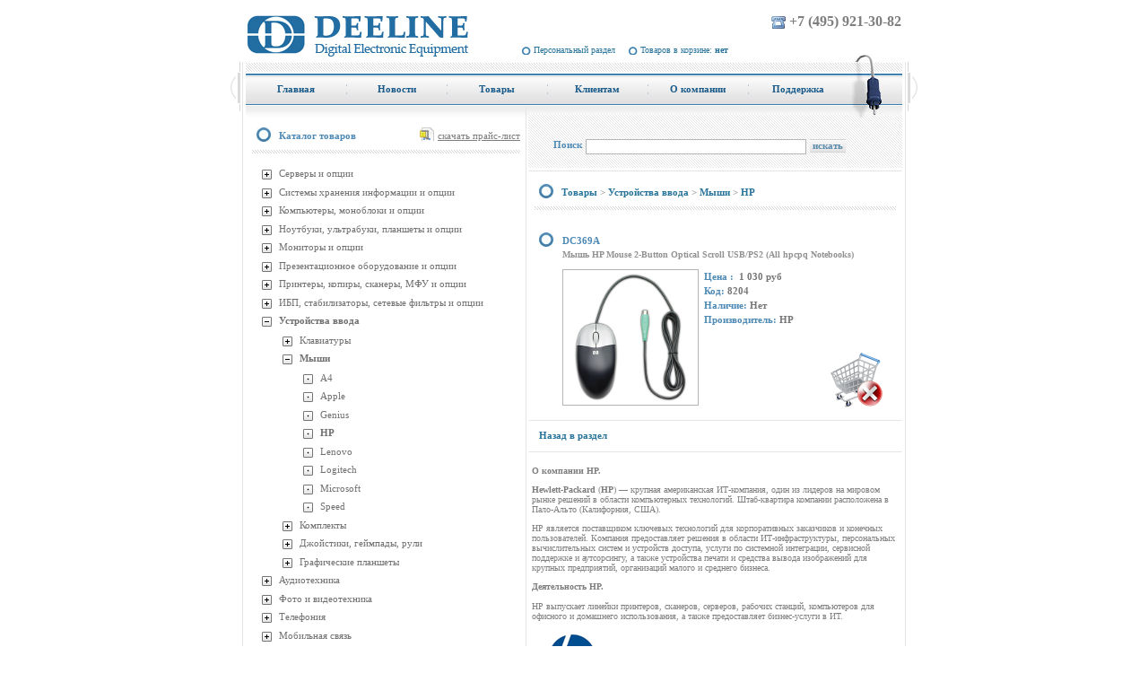

--- FILE ---
content_type: text/html; charset=windows-1251
request_url: http://deeline.ru/products/detail.php?SECTION_ID=17035&ELEMENT_ID=53071
body_size: 14647
content:
<!DOCTYPE html PUBLIC "-//W3C//DTD XHTML 1.0 Transitional//EN" "http://www.w3.org/TR/xhtml1/DTD/xhtml1-transitional.dtd">
<html xmlns="http://www.w3.org/1999/xhtml">
<head>
<meta http-equiv="Content-Type" content="text/html; charset=windows-1251" />
<meta name="keywords" content="44W4479" />
<meta name="description" content="44W4479" />
<link href="/bitrix/cache/css/s1/deeline/page_ee68e14f1ac985bc2792aedfed37b961/page_ee68e14f1ac985bc2792aedfed37b961_2f9f0ab6572cad5d6cebbb833be2a946.css?13954325291152" type="text/css"  rel="stylesheet" />
<link href="/bitrix/cache/css/s1/deeline/kernel_main/kernel_main.css?141286421840636" type="text/css"  rel="stylesheet" />
<link href="/bitrix/cache/css/s1/deeline/template_93178e153b175d861fe1e1d34ec9628a/template_93178e153b175d861fe1e1d34ec9628a_8f465e466c1d6aae14abf97b6266abd7.css?139543248216789" type="text/css"  data-template-style="true"  rel="stylesheet" />
<script>var _ba = _ba || []; _ba.push(["aid", "692cde39c0f81e3ac2cf57c6a21d0898"]);(function() {var ba = document.createElement("script"); ba.type = "text/javascript"; ba.async = true;ba.src = document.location.protocol + "//bitrix.info/ba.js";var s = document.getElementsByTagName("script")[0];s.parentNode.insertBefore(ba, s);})();</script>
<script type="text/javascript">if(!window.BX)window.BX={message:function(mess){if(typeof mess=='object') for(var i in mess) BX.message[i]=mess[i]; return true;}};</script>
<script type="text/javascript">(window.BX||top.BX).message({'JS_CORE_LOADING':'Загрузка...','JS_CORE_NO_DATA':'- Нет данных -','JS_CORE_WINDOW_CLOSE':'Закрыть','JS_CORE_WINDOW_EXPAND':'Развернуть','JS_CORE_WINDOW_NARROW':'Свернуть в окно','JS_CORE_WINDOW_SAVE':'Сохранить','JS_CORE_WINDOW_CANCEL':'Отменить','JS_CORE_H':'ч','JS_CORE_M':'м','JS_CORE_S':'с','JSADM_AI_HIDE_EXTRA':'Скрыть лишние','JSADM_AI_ALL_NOTIF':'Показать все','JSADM_AUTH_REQ':'Требуется авторизация!','JS_CORE_WINDOW_AUTH':'Войти','JS_CORE_IMAGE_FULL':'Полный размер'});</script>
<script type="text/javascript">(window.BX||top.BX).message({'LANGUAGE_ID':'ru','FORMAT_DATE':'DD.MM.YYYY','FORMAT_DATETIME':'DD.MM.YYYY HH:MI:SS','COOKIE_PREFIX':'DEELINE_SM','SERVER_TZ_OFFSET':'10800','SITE_ID':'s1','USER_ID':'','SERVER_TIME':'1769036141','USER_TZ_OFFSET':'0','USER_TZ_AUTO':'Y','bitrix_sessid':'c40d0d5e7e3f4f2a7f0dde631a1d3837'});</script>


<script type="text/javascript" src="/bitrix/cache/js/s1/deeline/kernel_main/kernel_main.js?1412924871300873"></script>
<script type="text/javascript" src="/bitrix/js/main/ajax.js?135973849435508"></script>
<script type="text/javascript">BX.setCSSList(['/bitrix/templates/deeline/components/bitrix/catalog.element/.default/style.css','/bitrix/js/main/core/css/core.css','/bitrix/js/main/core/css/core_popup.css','/bitrix/templates/.default/ajax/ajax.css','/bitrix/templates/deeline/components/deeline/sale.basket.basket.line/deeline_top/style.css','/bitrix/templates/deeline/components/bitrix/menu/topmenu/style.css','/bitrix/templates/deeline/components/bitrix/menu/leftmenu/style.css','/bitrix/templates/.default/components/bitrix/system.pagenavigation/.default/style.css','/bitrix/templates/deeline/components/bitrix/news.list/news/style.css','/bitrix/templates/deeline/components/bitrix/breadcrumb/navigation/style.css','/bitrix/templates/deeline/styles.css','/bitrix/templates/deeline/template_styles.css']); </script>
<script type="text/javascript">BX.setJSList(['/bitrix/js/main/core/core.js','/bitrix/js/main/core/core_ajax.js','/bitrix/js/main/json/json2.min.js','/bitrix/js/main/core/core_ls.js','/bitrix/js/main/session.js','/bitrix/js/main/core/core_popup.js','/bitrix/js/main/core/core_window.js','/bitrix/js/main/utils.js']); </script>

<script type="text/javascript">
bxSession.Expand(1440, 'c40d0d5e7e3f4f2a7f0dde631a1d3837', false, 'fc9b5c3a1daa7b29594812b397878b83');
</script>

<script type="text/javascript" src="/bitrix/cache/js/s1/deeline/template_c70393b9f7cd2eee4b0415979a02a7d7/template_c70393b9f7cd2eee4b0415979a02a7d7_aea6a6ef8d83654b86602814e747db8f.js?1395432482946"></script>
<title>Deeline - HP Mouse 2-Button Optical Scroll USB/PS2 (All hpcpq Notebooks)</title><script type="text/javascript" src="/bitrix/cache/js/s1/deeline/template_c70393b9f7cd2eee4b0415979a02a7d7/template_c70393b9f7cd2eee4b0415979a02a7d7_aea6a6ef8d83654b86602814e747db8f.js?1395432482946"></script>

<linkrel="icon" href="http://deeline.ru/favicon.ico" type="image/x-icon">
<linkrel="shortcut icon" href="http://deeline.ru/favicon.ico" type="image/x-icon"> 

<meta name='yandex-verification' content='598b88bf80141317' />
<metaname="google-site-verification" content="m_a-ScBbTqJ8NORjf3yqj2MJ3vjDf3XQMdVGmD6DKJM" />
<metaname="ktoprodvinul" content="49ebbab2fc800b11" />
<script type="text/javascript" src="/bitrix/js/jquery-1.3.2.min.js"></script>
<script language="Javascript1.2" type="text/javascript"> 
var LINE = document.getElementById('basketLine');
window.name = "deelineWindow";
	function refreshBasketLine(quantity, sum){
                if (quantity == 0) {
                document.getElementById('basketLine').innerHTML='Товаров в корзине: <b>нет</b>'; 
                } else {
		document.getElementById('basketLine').innerHTML='Товаров в корзине: <b>'+quantity+'</b> на сумму <b>'+sum+'</b>';    }
	}
	function ShowCartWindow(type) {
		cartWindow=window.open('/personal/cart/', 'cartWindow', 'left=0, top=0, width=500, height=700, scrollbars=yes, resizable=no, dependent=yes');
		cartWindow.focus();

		if (type == "cart") {
			window.open('/personal/cart/', 'cartWindow', 'width=500, height=700, left=0, top=0, scrollbars=yes, resizable=no, dependent=yes');
                     
		}
	}
	</script> 
<!-- Подключаем скрипт парсера -->
<script type="text/javascript" src="/feature_parser/parser.js"></script>
<!-- Подключаем скрипт парсера -->

</head>
<body>

	<div class="site">
		<div class="site_container">
			<div class="sheader">
				<table height="49px" width="100%" cellspacing="0" cellpadding="0" border="0">
					<tr>
						<td rowspan="2" valign= "bottom"   style="width:290px;"><div align="left"> <a href="/"><img align="left" src="/images/deeline/logo.jpg" title="Deeline Digital Electronic Equipment" alt="Deeline Digital Electronic Equipment" /></a> </div>
</td>
						<td valign="top" align="right"><span style="font-size: 16px; "><img height="15" width="17" align="top" hspace="3" vspace="2" src="/images/deeline/phone.jpg" /><b>+7 (495) 921-30-82</b></span></td>
					</tr>
					<tr>
						<td width="59%" valign= "bottom" class="navigation" style="padding-bottom:3px;"> 
			<a onClick="ShowCartWindow();" href="/personal/" target="cartWindow">Персональный раздел</a>
		
		



				<span class="basket-link"><a onClick="ShowCartWindow();" href="/personal/cart/" target="cartWindow" id="basketLine">Товаров в корзине: <b>нет</b></a></span>
</td>
					</tr>
				</table>
				<div class="clear"></div>
			</div>
			<div class="site_left">
				<div class="site_right">
			<div class="scontent_container">
			<div class="fright">
				<img src="/bitrix/templates/deeline/images/menu_right.jpg" alt="" class="tail"/> 
			</div>
					<div class="topmenu">

<ul id="horizontal-multilevel-menu">

	
			
			 			
				<li  style="width:112px" ><a href="/" id="first"  class="root-item" ><span class="mleft">Главная</span></a></li>
				
										
		
	
	

	
			
			 			
				<li  style="width:112px" ><a href="/news/"   class="root-item" ><span class="mleft">Новости</span></a></li>
				
										
		
	
	

	
			
			 			
				<li  style="width:112px" class="liselected"><a href="/products/"   class="root-item-selected" ><span class="mleft">Товары</span></a></li>
				
										
		
	
	

	
			
			 			
				<li  style="width:112px" ><a href="/clients/"   class="root-item" ><span class="mleft">Клиентам</span></a></li>
				
										
		
	
	

	
			
			 			
				<li  style="width:112px" ><a href="/info/"   class="root-item" ><span class="mleft">О компании</span></a></li>
				
										
		
	
	

	
			
			 			
				<li  style="width:112px" ><a href="/support/"  id="last" class="root-item" ><span class="mleft">Поддержка</span></a></li>
				
										
		
	
	


</ul>

<div class="menu-clear-left"></div>
												
				</div>
				<div class="clear"></div>
				<div class="scontent">
				<table cellpadding="0" cellspacing="0" width="100%" class="ctable">
					<tr>
						<td class="leftrail">
    <div class="information-block-head"> 
      <div class="plist"><a href="/price/price.zip">скачать прайс-лист</a></div>
     
      <h2>Каталог товаров</h2>
     </div>
   
    <br />
    

<div class="menu-sitemap-tree">
<ul>
	
				<li class="close">
				<div class="folder" onClick="OpenMenuNode(this)"></div>
				<div class="item-text"><a  href="/products/list.php?SECTION_ID=16712">Серверы и опции</a></div>
				<ul>

	
	
	
				<li class="close">
				<div class="folder" onClick="OpenMenuNode(this)"></div>
				<div class="item-text"><a  href="/products/list.php?SECTION_ID=16713">1-процессорные серверы</a></div>
				<ul>

	
	
	
	
						<li>
					<div class="page"></div>
					<div class="item-text"><a  href="/products/list.php?SECTION_ID=16929">Asus</a></div>
				</li>
		
	
	
	
	
						<li>
					<div class="page"></div>
					<div class="item-text"><a  href="/products/list.php?SECTION_ID=16714">HP</a></div>
				</li>
		
	
	
	
	
						<li>
					<div class="page"></div>
					<div class="item-text"><a  href="/products/list.php?SECTION_ID=16715">IBM</a></div>
				</li>
		
	
	
	
	
						<li>
					<div class="page"></div>
					<div class="item-text"><a  href="/products/list.php?SECTION_ID=16716">Intel</a></div>
				</li>
		
	
	
	
	
						<li>
					<div class="page"></div>
					<div class="item-text"><a  href="/products/list.php?SECTION_ID=17507">Lenovo</a></div>
				</li>
		
	
	
	
	
						<li>
					<div class="page"></div>
					<div class="item-text"><a  href="/products/list.php?SECTION_ID=16717">Supermicro</a></div>
				</li>
		
	
	
			</ul></li>	
				<li class="close">
				<div class="folder" onClick="OpenMenuNode(this)"></div>
				<div class="item-text"><a  href="/products/list.php?SECTION_ID=16718">2-процессорные серверы</a></div>
				<ul>

	
	
	
	
						<li>
					<div class="page"></div>
					<div class="item-text"><a  href="/products/list.php?SECTION_ID=16930">Asus</a></div>
				</li>
		
	
	
	
	
						<li>
					<div class="page"></div>
					<div class="item-text"><a  href="/products/list.php?SECTION_ID=16720">HP</a></div>
				</li>
		
	
	
	
	
						<li>
					<div class="page"></div>
					<div class="item-text"><a  href="/products/list.php?SECTION_ID=16721">IBM</a></div>
				</li>
		
	
	
	
	
						<li>
					<div class="page"></div>
					<div class="item-text"><a  href="/products/list.php?SECTION_ID=16722">Intel</a></div>
				</li>
		
	
	
	
	
						<li>
					<div class="page"></div>
					<div class="item-text"><a  href="/products/list.php?SECTION_ID=17508">Lenovo</a></div>
				</li>
		
	
	
	
	
						<li>
					<div class="page"></div>
					<div class="item-text"><a  href="/products/list.php?SECTION_ID=16723">Supermicro</a></div>
				</li>
		
	
	
			</ul></li>	
				<li class="close">
				<div class="folder" onClick="OpenMenuNode(this)"></div>
				<div class="item-text"><a  href="/products/list.php?SECTION_ID=16724">4-процессорные серверы</a></div>
				<ul>

	
	
	
	
						<li>
					<div class="page"></div>
					<div class="item-text"><a  href="/products/list.php?SECTION_ID=16725">HP</a></div>
				</li>
		
	
	
	
	
						<li>
					<div class="page"></div>
					<div class="item-text"><a  href="/products/list.php?SECTION_ID=16726">Supermicro</a></div>
				</li>
		
	
	
			</ul></li>	
				<li class="close">
				<div class="folder" onClick="OpenMenuNode(this)"></div>
				<div class="item-text"><a  href="/products/list.php?SECTION_ID=16727">8-процессорные серверы</a></div>
				<ul>

	
	
	
	
						<li>
					<div class="page"></div>
					<div class="item-text"><a  href="/products/list.php?SECTION_ID=16729">Supermicro</a></div>
				</li>
		
	
	
			</ul></li>	
				<li class="close">
				<div class="folder" onClick="OpenMenuNode(this)"></div>
				<div class="item-text"><a  href="/products/list.php?SECTION_ID=16730">Blade серверы</a></div>
				<ul>

	
	
	
	
						<li>
					<div class="page"></div>
					<div class="item-text"><a  href="/products/list.php?SECTION_ID=16731">HP</a></div>
				</li>
		
	
	
	
	
						<li>
					<div class="page"></div>
					<div class="item-text"><a  href="/products/list.php?SECTION_ID=16732">IBM</a></div>
				</li>
		
	
	
	
	
						<li>
					<div class="page"></div>
					<div class="item-text"><a  href="/products/list.php?SECTION_ID=16733">Supermicro</a></div>
				</li>
		
	
	
			</ul></li>	
				<li class="close">
				<div class="folder" onClick="OpenMenuNode(this)"></div>
				<div class="item-text"><a  href="/products/list.php?SECTION_ID=16734">Опции для серверов</a></div>
				<ul>

	
	
	
	
						<li>
					<div class="page"></div>
					<div class="item-text"><a  href="/products/list.php?SECTION_ID=16931">Asus</a></div>
				</li>
		
	
	
	
	
						<li>
					<div class="page"></div>
					<div class="item-text"><a  href="/products/list.php?SECTION_ID=16993">Crucial</a></div>
				</li>
		
	
	
	
	
						<li>
					<div class="page"></div>
					<div class="item-text"><a  href="/products/list.php?SECTION_ID=17514">FSP</a></div>
				</li>
		
	
	
	
	
						<li>
					<div class="page"></div>
					<div class="item-text"><a  href="/products/list.php?SECTION_ID=16735">Fujitsu</a></div>
				</li>
		
	
	
	
	
						<li>
					<div class="page"></div>
					<div class="item-text"><a  href="/products/list.php?SECTION_ID=16736">HP</a></div>
				</li>
		
	
	
	
	
						<li>
					<div class="page"></div>
					<div class="item-text"><a  href="/products/list.php?SECTION_ID=16737">IBM</a></div>
				</li>
		
	
	
	
	
						<li>
					<div class="page"></div>
					<div class="item-text"><a  href="/products/list.php?SECTION_ID=16738">Intel</a></div>
				</li>
		
	
	
	
	
						<li>
					<div class="page"></div>
					<div class="item-text"><a  href="/products/list.php?SECTION_ID=16994">Kingston</a></div>
				</li>
		
	
	
	
	
						<li>
					<div class="page"></div>
					<div class="item-text"><a  href="/products/list.php?SECTION_ID=17510">Lenovo</a></div>
				</li>
		
	
	
	
	
						<li>
					<div class="page"></div>
					<div class="item-text"><a  href="/products/list.php?SECTION_ID=17499">Procase</a></div>
				</li>
		
	
	
	
	
						<li>
					<div class="page"></div>
					<div class="item-text"><a  href="/products/list.php?SECTION_ID=16995">Samsung</a></div>
				</li>
		
	
	
	
	
						<li>
					<div class="page"></div>
					<div class="item-text"><a  href="/products/list.php?SECTION_ID=16739">Supermicro</a></div>
				</li>
		
	
	
			</ul></li></ul></li>	
				<li class="close">
				<div class="folder" onClick="OpenMenuNode(this)"></div>
				<div class="item-text"><a  href="/products/list.php?SECTION_ID=16838">Системы хранения информации и опции</a></div>
				<ul>

	
	
	
				<li class="close">
				<div class="folder" onClick="OpenMenuNode(this)"></div>
				<div class="item-text"><a  href="/products/list.php?SECTION_ID=16839">Дисковые системы</a></div>
				<ul>

	
	
	
	
						<li>
					<div class="page"></div>
					<div class="item-text"><a  href="/products/list.php?SECTION_ID=16840">D-Link</a></div>
				</li>
		
	
	
	
	
						<li>
					<div class="page"></div>
					<div class="item-text"><a  href="/products/list.php?SECTION_ID=16841">HP</a></div>
				</li>
		
	
	
	
	
						<li>
					<div class="page"></div>
					<div class="item-text"><a  href="/products/list.php?SECTION_ID=16842">IBM</a></div>
				</li>
		
	
	
	
	
						<li>
					<div class="page"></div>
					<div class="item-text"><a  href="/products/list.php?SECTION_ID=17044">Infortrend</a></div>
				</li>
		
	
	
	
	
						<li>
					<div class="page"></div>
					<div class="item-text"><a  href="/products/list.php?SECTION_ID=17380">Iomega</a></div>
				</li>
		
	
	
	
	
						<li>
					<div class="page"></div>
					<div class="item-text"><a  href="/products/list.php?SECTION_ID=17511">Lenovo</a></div>
				</li>
		
	
	
	
	
						<li>
					<div class="page"></div>
					<div class="item-text"><a  href="/products/list.php?SECTION_ID=17375">Netgear</a></div>
				</li>
		
	
	
	
	
						<li>
					<div class="page"></div>
					<div class="item-text"><a  href="/products/list.php?SECTION_ID=17019">QNAP</a></div>
				</li>
		
	
	
	
	
						<li>
					<div class="page"></div>
					<div class="item-text"><a  href="/products/list.php?SECTION_ID=17381">Seagate</a></div>
				</li>
		
	
	
	
	
						<li>
					<div class="page"></div>
					<div class="item-text"><a  href="/products/list.php?SECTION_ID=17515">Supermicro</a></div>
				</li>
		
	
	
	
	
						<li>
					<div class="page"></div>
					<div class="item-text"><a  href="/products/list.php?SECTION_ID=16972">Synology</a></div>
				</li>
		
	
	
	
	
						<li>
					<div class="page"></div>
					<div class="item-text"><a  href="/products/list.php?SECTION_ID=17382">Thecus</a></div>
				</li>
		
	
	
	
	
						<li>
					<div class="page"></div>
					<div class="item-text"><a  href="/products/list.php?SECTION_ID=16844">Trendnet</a></div>
				</li>
		
	
	
	
	
						<li>
					<div class="page"></div>
					<div class="item-text"><a  href="/products/list.php?SECTION_ID=17383">WD</a></div>
				</li>
		
	
	
			</ul></li>	
				<li class="close">
				<div class="folder" onClick="OpenMenuNode(this)"></div>
				<div class="item-text"><a  href="/products/list.php?SECTION_ID=16846">Ленточные накопители</a></div>
				<ul>

	
	
	
	
						<li>
					<div class="page"></div>
					<div class="item-text"><a  href="/products/list.php?SECTION_ID=16847">HP</a></div>
				</li>
		
	
	
			</ul></li>	
				<li class="close">
				<div class="folder" onClick="OpenMenuNode(this)"></div>
				<div class="item-text"><a  href="/products/list.php?SECTION_ID=16850">Опции к системам хранения</a></div>
				<ul>

	
	
	
	
						<li>
					<div class="page"></div>
					<div class="item-text"><a  href="/products/list.php?SECTION_ID=16852">HP</a></div>
				</li>
		
	
	
	
	
						<li>
					<div class="page"></div>
					<div class="item-text"><a  href="/products/list.php?SECTION_ID=16853">IBM</a></div>
				</li>
		
	
	
	
	
						<li>
					<div class="page"></div>
					<div class="item-text"><a  href="/products/list.php?SECTION_ID=17376">Netgear</a></div>
				</li>
		
	
	
	
	
						<li>
					<div class="page"></div>
					<div class="item-text"><a  href="/products/list.php?SECTION_ID=17518">QNAP</a></div>
				</li>
		
	
	
	
	
						<li>
					<div class="page"></div>
					<div class="item-text"><a  href="/products/list.php?SECTION_ID=16854">Sony</a></div>
				</li>
		
	
	
	
	
						<li>
					<div class="page"></div>
					<div class="item-text"><a  href="/products/list.php?SECTION_ID=17377">Synology</a></div>
				</li>
		
	
	
			</ul></li></ul></li>	
				<li class="close">
				<div class="folder" onClick="OpenMenuNode(this)"></div>
				<div class="item-text"><a  href="/products/list.php?SECTION_ID=16505">Компьютеры, моноблоки и опции</a></div>
				<ul>

	
	
	
				<li class="close">
				<div class="folder" onClick="OpenMenuNode(this)"></div>
				<div class="item-text"><a  href="/products/list.php?SECTION_ID=16506">Моноблоки</a></div>
				<ul>

	
	
	
	
						<li>
					<div class="page"></div>
					<div class="item-text"><a  href="/products/list.php?SECTION_ID=16507">Acer</a></div>
				</li>
		
	
	
	
	
						<li>
					<div class="page"></div>
					<div class="item-text"><a  href="/products/list.php?SECTION_ID=17064">Apple</a></div>
				</li>
		
	
	
	
	
						<li>
					<div class="page"></div>
					<div class="item-text"><a  href="/products/list.php?SECTION_ID=16508">Asus</a></div>
				</li>
		
	
	
	
	
						<li>
					<div class="page"></div>
					<div class="item-text"><a  href="/products/list.php?SECTION_ID=16509">HP</a></div>
				</li>
		
	
	
	
	
						<li>
					<div class="page"></div>
					<div class="item-text"><a  href="/products/list.php?SECTION_ID=16510">Lenovo</a></div>
				</li>
		
	
	
	
	
						<li>
					<div class="page"></div>
					<div class="item-text"><a  href="/products/list.php?SECTION_ID=17169">MSI</a></div>
				</li>
		
	
	
	
	
						<li>
					<div class="page"></div>
					<div class="item-text"><a  href="/products/list.php?SECTION_ID=17346">Samsung</a></div>
				</li>
		
	
	
			</ul></li>	
				<li class="close">
				<div class="folder" onClick="OpenMenuNode(this)"></div>
				<div class="item-text"><a  href="/products/list.php?SECTION_ID=16512">Настольные компьютеры</a></div>
				<ul>

	
	
	
	
						<li>
					<div class="page"></div>
					<div class="item-text"><a  href="/products/list.php?SECTION_ID=17000">Acer</a></div>
				</li>
		
	
	
	
	
						<li>
					<div class="page"></div>
					<div class="item-text"><a  href="/products/list.php?SECTION_ID=17170">Apple</a></div>
				</li>
		
	
	
	
	
						<li>
					<div class="page"></div>
					<div class="item-text"><a  href="/products/list.php?SECTION_ID=16513">Asus</a></div>
				</li>
		
	
	
	
	
						<li>
					<div class="page"></div>
					<div class="item-text"><a  href="/products/list.php?SECTION_ID=16514">HP</a></div>
				</li>
		
	
	
	
	
						<li>
					<div class="page"></div>
					<div class="item-text"><a  href="/products/list.php?SECTION_ID=16515">Lenovo</a></div>
				</li>
		
	
	
			</ul></li>	
				<li class="close">
				<div class="folder" onClick="OpenMenuNode(this)"></div>
				<div class="item-text"><a  href="/products/list.php?SECTION_ID=16519">Тонкие клиенты</a></div>
				<ul>

	
	
	
	
						<li>
					<div class="page"></div>
					<div class="item-text"><a  href="/products/list.php?SECTION_ID=16520">HP</a></div>
				</li>
		
	
	
	
	
						<li>
					<div class="page"></div>
					<div class="item-text"><a  href="/products/list.php?SECTION_ID=17519">Lenovo</a></div>
				</li>
		
	
	
			</ul></li>	
				<li class="close">
				<div class="folder" onClick="OpenMenuNode(this)"></div>
				<div class="item-text"><a  href="/products/list.php?SECTION_ID=16516">Опции для компьютеров</a></div>
				<ul>

	
	
	
	
						<li>
					<div class="page"></div>
					<div class="item-text"><a  href="/products/list.php?SECTION_ID=17347">Apple</a></div>
				</li>
		
	
	
	
	
						<li>
					<div class="page"></div>
					<div class="item-text"><a  href="/products/list.php?SECTION_ID=16517">HP</a></div>
				</li>
		
	
	
	
	
						<li>
					<div class="page"></div>
					<div class="item-text"><a  href="/products/list.php?SECTION_ID=16518">Lenovo</a></div>
				</li>
		
	
	
			</ul></li></ul></li>	
				<li class="close">
				<div class="folder" onClick="OpenMenuNode(this)"></div>
				<div class="item-text"><a  href="/products/list.php?SECTION_ID=16585">Ноутбуки, ультрабуки, планшеты и опции</a></div>
				<ul>

	
	
	
				<li class="close">
				<div class="folder" onClick="OpenMenuNode(this)"></div>
				<div class="item-text"><a  href="/products/list.php?SECTION_ID=17055">Планшетные компьютеры</a></div>
				<ul>

	
	
	
	
						<li>
					<div class="page"></div>
					<div class="item-text"><a  href="/products/list.php?SECTION_ID=17056">Acer</a></div>
				</li>
		
	
	
	
	
						<li>
					<div class="page"></div>
					<div class="item-text"><a  href="/products/list.php?SECTION_ID=17057">Apple</a></div>
				</li>
		
	
	
	
	
						<li>
					<div class="page"></div>
					<div class="item-text"><a  href="/products/list.php?SECTION_ID=17058">Asus</a></div>
				</li>
		
	
	
	
	
						<li>
					<div class="page"></div>
					<div class="item-text"><a  href="/products/list.php?SECTION_ID=17098">HP</a></div>
				</li>
		
	
	
	
	
						<li>
					<div class="page"></div>
					<div class="item-text"><a  href="/products/list.php?SECTION_ID=17060">Lenovo</a></div>
				</li>
		
	
	
			</ul></li>	
				<li class="close">
				<div class="folder" onClick="OpenMenuNode(this)"></div>
				<div class="item-text"><a  href="/products/list.php?SECTION_ID=16586">12&quot; и ниже</a></div>
				<ul>

	
	
	
	
						<li>
					<div class="page"></div>
					<div class="item-text"><a  href="/products/list.php?SECTION_ID=16587">Acer</a></div>
				</li>
		
	
	
	
	
						<li>
					<div class="page"></div>
					<div class="item-text"><a  href="/products/list.php?SECTION_ID=16588">Asus</a></div>
				</li>
		
	
	
	
	
						<li>
					<div class="page"></div>
					<div class="item-text"><a  href="/products/list.php?SECTION_ID=16589">Fujitsu</a></div>
				</li>
		
	
	
	
	
						<li>
					<div class="page"></div>
					<div class="item-text"><a  href="/products/list.php?SECTION_ID=16590">HP</a></div>
				</li>
		
	
	
	
	
						<li>
					<div class="page"></div>
					<div class="item-text"><a  href="/products/list.php?SECTION_ID=16591">Lenovo</a></div>
				</li>
		
	
	
	
	
						<li>
					<div class="page"></div>
					<div class="item-text"><a  href="/products/list.php?SECTION_ID=16592">Samsung</a></div>
				</li>
		
	
	
			</ul></li>	
				<li class="close">
				<div class="folder" onClick="OpenMenuNode(this)"></div>
				<div class="item-text"><a  href="/products/list.php?SECTION_ID=16596">13&quot; - 14&quot;</a></div>
				<ul>

	
	
	
	
						<li>
					<div class="page"></div>
					<div class="item-text"><a  href="/products/list.php?SECTION_ID=16597">Acer</a></div>
				</li>
		
	
	
	
	
						<li>
					<div class="page"></div>
					<div class="item-text"><a  href="/products/list.php?SECTION_ID=16598">Asus</a></div>
				</li>
		
	
	
	
	
						<li>
					<div class="page"></div>
					<div class="item-text"><a  href="/products/list.php?SECTION_ID=16600">HP</a></div>
				</li>
		
	
	
	
	
						<li>
					<div class="page"></div>
					<div class="item-text"><a  href="/products/list.php?SECTION_ID=16601">Lenovo</a></div>
				</li>
		
	
	
	
	
						<li>
					<div class="page"></div>
					<div class="item-text"><a  href="/products/list.php?SECTION_ID=16603">Samsung</a></div>
				</li>
		
	
	
			</ul></li>	
				<li class="close">
				<div class="folder" onClick="OpenMenuNode(this)"></div>
				<div class="item-text"><a  href="/products/list.php?SECTION_ID=16607">15&quot; - 16&quot;</a></div>
				<ul>

	
	
	
	
						<li>
					<div class="page"></div>
					<div class="item-text"><a  href="/products/list.php?SECTION_ID=16608">Acer</a></div>
				</li>
		
	
	
	
	
						<li>
					<div class="page"></div>
					<div class="item-text"><a  href="/products/list.php?SECTION_ID=16609">Asus</a></div>
				</li>
		
	
	
	
	
						<li>
					<div class="page"></div>
					<div class="item-text"><a  href="/products/list.php?SECTION_ID=16611">HP</a></div>
				</li>
		
	
	
	
	
						<li>
					<div class="page"></div>
					<div class="item-text"><a  href="/products/list.php?SECTION_ID=16612">Lenovo</a></div>
				</li>
		
	
	
	
	
						<li>
					<div class="page"></div>
					<div class="item-text"><a  href="/products/list.php?SECTION_ID=16614">Samsung</a></div>
				</li>
		
	
	
			</ul></li>	
				<li class="close">
				<div class="folder" onClick="OpenMenuNode(this)"></div>
				<div class="item-text"><a  href="/products/list.php?SECTION_ID=16617">17&quot; и выше</a></div>
				<ul>

	
	
	
	
						<li>
					<div class="page"></div>
					<div class="item-text"><a  href="/products/list.php?SECTION_ID=16618">Acer</a></div>
				</li>
		
	
	
	
	
						<li>
					<div class="page"></div>
					<div class="item-text"><a  href="/products/list.php?SECTION_ID=17097">Apple</a></div>
				</li>
		
	
	
	
	
						<li>
					<div class="page"></div>
					<div class="item-text"><a  href="/products/list.php?SECTION_ID=16619">Asus</a></div>
				</li>
		
	
	
	
	
						<li>
					<div class="page"></div>
					<div class="item-text"><a  href="/products/list.php?SECTION_ID=16621">HP</a></div>
				</li>
		
	
	
	
	
						<li>
					<div class="page"></div>
					<div class="item-text"><a  href="/products/list.php?SECTION_ID=16933">Lenovo</a></div>
				</li>
		
	
	
	
	
						<li>
					<div class="page"></div>
					<div class="item-text"><a  href="/products/list.php?SECTION_ID=16623">Samsung</a></div>
				</li>
		
	
	
			</ul></li>	
				<li class="close">
				<div class="folder" onClick="OpenMenuNode(this)"></div>
				<div class="item-text"><a  href="/products/list.php?SECTION_ID=16626">Опции для ноутбуков, ультрабуков, планшетов</a></div>
				<ul>

	
	
	
	
						<li>
					<div class="page"></div>
					<div class="item-text"><a  href="/products/list.php?SECTION_ID=17157">Apple</a></div>
				</li>
		
	
	
	
	
						<li>
					<div class="page"></div>
					<div class="item-text"><a  href="/products/list.php?SECTION_ID=17302">Corsair</a></div>
				</li>
		
	
	
	
	
						<li>
					<div class="page"></div>
					<div class="item-text"><a  href="/products/list.php?SECTION_ID=16991">Crucial</a></div>
				</li>
		
	
	
	
	
						<li>
					<div class="page"></div>
					<div class="item-text"><a  href="/products/list.php?SECTION_ID=17395">FSP</a></div>
				</li>
		
	
	
	
	
						<li>
					<div class="page"></div>
					<div class="item-text"><a  href="/products/list.php?SECTION_ID=16630">HP</a></div>
				</li>
		
	
	
	
	
						<li>
					<div class="page"></div>
					<div class="item-text"><a  href="/products/list.php?SECTION_ID=17362">Jet Access</a></div>
				</li>
		
	
	
	
	
						<li>
					<div class="page"></div>
					<div class="item-text"><a  href="/products/list.php?SECTION_ID=16631">Kingston</a></div>
				</li>
		
	
	
	
	
						<li>
					<div class="page"></div>
					<div class="item-text"><a  href="/products/list.php?SECTION_ID=16632">Lenovo</a></div>
				</li>
		
	
	
	
	
						<li>
					<div class="page"></div>
					<div class="item-text"><a  href="/products/list.php?SECTION_ID=17363">Logitech</a></div>
				</li>
		
	
	
	
	
						<li>
					<div class="page"></div>
					<div class="item-text"><a  href="/products/list.php?SECTION_ID=17364">Raveda</a></div>
				</li>
		
	
	
	
	
						<li>
					<div class="page"></div>
					<div class="item-text"><a  href="/products/list.php?SECTION_ID=16992">Samsung</a></div>
				</li>
		
	
	
	
	
						<li>
					<div class="page"></div>
					<div class="item-text"><a  href="/products/list.php?SECTION_ID=17487">TopON</a></div>
				</li>
		
	
	
			</ul></li>	
				<li class="close">
				<div class="folder" onClick="OpenMenuNode(this)"></div>
				<div class="item-text"><a  href="/products/list.php?SECTION_ID=16636">Сумки для ноутбуков, ультрабуков, планшетов</a></div>
				<ul>

	
	
	
	
						<li>
					<div class="page"></div>
					<div class="item-text"><a  href="/products/list.php?SECTION_ID=17037">Continent</a></div>
				</li>
		
	
	
	
	
						<li>
					<div class="page"></div>
					<div class="item-text"><a  href="/products/list.php?SECTION_ID=16639">HP</a></div>
				</li>
		
	
	
	
	
						<li>
					<div class="page"></div>
					<div class="item-text"><a  href="/products/list.php?SECTION_ID=16640">Lenovo</a></div>
				</li>
		
	
	
	
	
						<li>
					<div class="page"></div>
					<div class="item-text"><a  href="/products/list.php?SECTION_ID=17039">Samsonite</a></div>
				</li>
		
	
	
	
	
						<li>
					<div class="page"></div>
					<div class="item-text"><a  href="/products/list.php?SECTION_ID=17040">Sumdex</a></div>
				</li>
		
	
	
	
	
						<li>
					<div class="page"></div>
					<div class="item-text"><a  href="/products/list.php?SECTION_ID=16926">Прочие</a></div>
				</li>
		
	
	
			</ul></li></ul></li>	
				<li class="close">
				<div class="folder" onClick="OpenMenuNode(this)"></div>
				<div class="item-text"><a  href="/products/list.php?SECTION_ID=16547">Мониторы и опции</a></div>
				<ul>

	
	
	
				<li class="close">
				<div class="folder" onClick="OpenMenuNode(this)"></div>
				<div class="item-text"><a  href="/products/list.php?SECTION_ID=16548">17&quot; - 18&quot;</a></div>
				<ul>

	
	
	
	
						<li>
					<div class="page"></div>
					<div class="item-text"><a  href="/products/list.php?SECTION_ID=16549">Acer</a></div>
				</li>
		
	
	
	
	
						<li>
					<div class="page"></div>
					<div class="item-text"><a  href="/products/list.php?SECTION_ID=17356">AOC</a></div>
				</li>
		
	
	
	
	
						<li>
					<div class="page"></div>
					<div class="item-text"><a  href="/products/list.php?SECTION_ID=17378">Asus</a></div>
				</li>
		
	
	
	
	
						<li>
					<div class="page"></div>
					<div class="item-text"><a  href="/products/list.php?SECTION_ID=16550">HP</a></div>
				</li>
		
	
	
	
	
						<li>
					<div class="page"></div>
					<div class="item-text"><a  href="/products/list.php?SECTION_ID=16553">Nec</a></div>
				</li>
		
	
	
	
	
						<li>
					<div class="page"></div>
					<div class="item-text"><a  href="/products/list.php?SECTION_ID=16921">Philips</a></div>
				</li>
		
	
	
	
	
						<li>
					<div class="page"></div>
					<div class="item-text"><a  href="/products/list.php?SECTION_ID=16555">Viewsonic</a></div>
				</li>
		
	
	
			</ul></li>	
				<li class="close">
				<div class="folder" onClick="OpenMenuNode(this)"></div>
				<div class="item-text"><a  href="/products/list.php?SECTION_ID=16556">19&quot; - 20&quot;</a></div>
				<ul>

	
	
	
	
						<li>
					<div class="page"></div>
					<div class="item-text"><a  href="/products/list.php?SECTION_ID=16557">Acer</a></div>
				</li>
		
	
	
	
	
						<li>
					<div class="page"></div>
					<div class="item-text"><a  href="/products/list.php?SECTION_ID=17405">AOC</a></div>
				</li>
		
	
	
	
	
						<li>
					<div class="page"></div>
					<div class="item-text"><a  href="/products/list.php?SECTION_ID=16558">Asus</a></div>
				</li>
		
	
	
	
	
						<li>
					<div class="page"></div>
					<div class="item-text"><a  href="/products/list.php?SECTION_ID=16559">Benq</a></div>
				</li>
		
	
	
	
	
						<li>
					<div class="page"></div>
					<div class="item-text"><a  href="/products/list.php?SECTION_ID=16560">HP</a></div>
				</li>
		
	
	
	
	
						<li>
					<div class="page"></div>
					<div class="item-text"><a  href="/products/list.php?SECTION_ID=16561">Lenovo</a></div>
				</li>
		
	
	
	
	
						<li>
					<div class="page"></div>
					<div class="item-text"><a  href="/products/list.php?SECTION_ID=16563">Nec</a></div>
				</li>
		
	
	
	
	
						<li>
					<div class="page"></div>
					<div class="item-text"><a  href="/products/list.php?SECTION_ID=16922">Philips</a></div>
				</li>
		
	
	
	
	
						<li>
					<div class="page"></div>
					<div class="item-text"><a  href="/products/list.php?SECTION_ID=16564">Samsung</a></div>
				</li>
		
	
	
	
	
						<li>
					<div class="page"></div>
					<div class="item-text"><a  href="/products/list.php?SECTION_ID=16565">Viewsonic</a></div>
				</li>
		
	
	
			</ul></li>	
				<li class="close">
				<div class="folder" onClick="OpenMenuNode(this)"></div>
				<div class="item-text"><a  href="/products/list.php?SECTION_ID=16566">21&quot; - 22&quot;</a></div>
				<ul>

	
	
	
	
						<li>
					<div class="page"></div>
					<div class="item-text"><a  href="/products/list.php?SECTION_ID=16567">Acer</a></div>
				</li>
		
	
	
	
	
						<li>
					<div class="page"></div>
					<div class="item-text"><a  href="/products/list.php?SECTION_ID=17029">AOC</a></div>
				</li>
		
	
	
	
	
						<li>
					<div class="page"></div>
					<div class="item-text"><a  href="/products/list.php?SECTION_ID=16568">Asus</a></div>
				</li>
		
	
	
	
	
						<li>
					<div class="page"></div>
					<div class="item-text"><a  href="/products/list.php?SECTION_ID=16569">Benq</a></div>
				</li>
		
	
	
	
	
						<li>
					<div class="page"></div>
					<div class="item-text"><a  href="/products/list.php?SECTION_ID=16570">HP</a></div>
				</li>
		
	
	
	
	
						<li>
					<div class="page"></div>
					<div class="item-text"><a  href="/products/list.php?SECTION_ID=16571">Lenovo</a></div>
				</li>
		
	
	
	
	
						<li>
					<div class="page"></div>
					<div class="item-text"><a  href="/products/list.php?SECTION_ID=16572">LG</a></div>
				</li>
		
	
	
	
	
						<li>
					<div class="page"></div>
					<div class="item-text"><a  href="/products/list.php?SECTION_ID=16573">Nec</a></div>
				</li>
		
	
	
	
	
						<li>
					<div class="page"></div>
					<div class="item-text"><a  href="/products/list.php?SECTION_ID=16923">Philips</a></div>
				</li>
		
	
	
	
	
						<li>
					<div class="page"></div>
					<div class="item-text"><a  href="/products/list.php?SECTION_ID=16574">Samsung</a></div>
				</li>
		
	
	
	
	
						<li>
					<div class="page"></div>
					<div class="item-text"><a  href="/products/list.php?SECTION_ID=16575">Viewsonic</a></div>
				</li>
		
	
	
			</ul></li>	
				<li class="close">
				<div class="folder" onClick="OpenMenuNode(this)"></div>
				<div class="item-text"><a  href="/products/list.php?SECTION_ID=16576">23&quot; и выше</a></div>
				<ul>

	
	
	
	
						<li>
					<div class="page"></div>
					<div class="item-text"><a  href="/products/list.php?SECTION_ID=16577">Acer</a></div>
				</li>
		
	
	
	
	
						<li>
					<div class="page"></div>
					<div class="item-text"><a  href="/products/list.php?SECTION_ID=17081">AOC</a></div>
				</li>
		
	
	
	
	
						<li>
					<div class="page"></div>
					<div class="item-text"><a  href="/products/list.php?SECTION_ID=17384">Apple</a></div>
				</li>
		
	
	
	
	
						<li>
					<div class="page"></div>
					<div class="item-text"><a  href="/products/list.php?SECTION_ID=16578">Asus</a></div>
				</li>
		
	
	
	
	
						<li>
					<div class="page"></div>
					<div class="item-text"><a  href="/products/list.php?SECTION_ID=16579">Benq</a></div>
				</li>
		
	
	
	
	
						<li>
					<div class="page"></div>
					<div class="item-text"><a  href="/products/list.php?SECTION_ID=16580">HP</a></div>
				</li>
		
	
	
	
	
						<li>
					<div class="page"></div>
					<div class="item-text"><a  href="/products/list.php?SECTION_ID=16932">Lenovo</a></div>
				</li>
		
	
	
	
	
						<li>
					<div class="page"></div>
					<div class="item-text"><a  href="/products/list.php?SECTION_ID=16581">LG</a></div>
				</li>
		
	
	
	
	
						<li>
					<div class="page"></div>
					<div class="item-text"><a  href="/products/list.php?SECTION_ID=16582">Nec</a></div>
				</li>
		
	
	
	
	
						<li>
					<div class="page"></div>
					<div class="item-text"><a  href="/products/list.php?SECTION_ID=16924">Philips</a></div>
				</li>
		
	
	
	
	
						<li>
					<div class="page"></div>
					<div class="item-text"><a  href="/products/list.php?SECTION_ID=16583">Samsung</a></div>
				</li>
		
	
	
	
	
						<li>
					<div class="page"></div>
					<div class="item-text"><a  href="/products/list.php?SECTION_ID=16584">Viewsonic</a></div>
				</li>
		
	
	
			</ul></li>	
				<li class="close">
				<div class="folder" onClick="OpenMenuNode(this)"></div>
				<div class="item-text"><a  href="/products/list.php?SECTION_ID=17504">Опции для мониторов</a></div>
				<ul>

	
	
	
	
						<li>
					<div class="page"></div>
					<div class="item-text"><a  href="/products/list.php?SECTION_ID=17505">Fellowes</a></div>
				</li>
		
	
	
	
	
						<li>
					<div class="page"></div>
					<div class="item-text"><a  href="/products/list.php?SECTION_ID=17528">Kromax</a></div>
				</li>
		
	
	
	
	
						<li>
					<div class="page"></div>
					<div class="item-text"><a  href="/products/list.php?SECTION_ID=17529">Tuarex</a></div>
				</li>
		
	
	
			</ul></li></ul></li>	
				<li class="close">
				<div class="folder" onClick="OpenMenuNode(this)"></div>
				<div class="item-text"><a  href="/products/list.php?SECTION_ID=16682">Презентационное оборудование и опции</a></div>
				<ul>

	
	
	
				<li class="close">
				<div class="folder" onClick="OpenMenuNode(this)"></div>
				<div class="item-text"><a  href="/products/list.php?SECTION_ID=16685">Проекторы</a></div>
				<ul>

	
	
	
	
						<li>
					<div class="page"></div>
					<div class="item-text"><a  href="/products/list.php?SECTION_ID=16686">Acer</a></div>
				</li>
		
	
	
	
	
						<li>
					<div class="page"></div>
					<div class="item-text"><a  href="/products/list.php?SECTION_ID=16687">Benq</a></div>
				</li>
		
	
	
	
	
						<li>
					<div class="page"></div>
					<div class="item-text"><a  href="/products/list.php?SECTION_ID=16688">Epson</a></div>
				</li>
		
	
	
	
	
						<li>
					<div class="page"></div>
					<div class="item-text"><a  href="/products/list.php?SECTION_ID=16689">Nec</a></div>
				</li>
		
	
	
	
	
						<li>
					<div class="page"></div>
					<div class="item-text"><a  href="/products/list.php?SECTION_ID=16918">Viewsonic</a></div>
				</li>
		
	
	
			</ul></li>	
				<li class="close">
				<div class="folder" onClick="OpenMenuNode(this)"></div>
				<div class="item-text"><a  href="/products/list.php?SECTION_ID=17397">Интерактивные доски</a></div>
				<ul>

	
	
	
	
						<li>
					<div class="page"></div>
					<div class="item-text"><a  href="/products/list.php?SECTION_ID=17399">ScreenMedia</a></div>
				</li>
		
	
	
			</ul></li>	
				<li class="close">
				<div class="folder" onClick="OpenMenuNode(this)"></div>
				<div class="item-text"><a  href="/products/list.php?SECTION_ID=17533">Профессиональные панели</a></div>
				<ul>

	
	
	
	
						<li>
					<div class="page"></div>
					<div class="item-text"><a  href="/products/list.php?SECTION_ID=17534">LG</a></div>
				</li>
		
	
	
	
	
						<li>
					<div class="page"></div>
					<div class="item-text"><a  href="/products/list.php?SECTION_ID=17535">Nec</a></div>
				</li>
		
	
	
			</ul></li>	
				<li class="close">
				<div class="folder" onClick="OpenMenuNode(this)"></div>
				<div class="item-text"><a  href="/products/list.php?SECTION_ID=16683">Опции для презентационного оборудования</a></div>
				<ul>

	
	
	
	
						<li>
					<div class="page"></div>
					<div class="item-text"><a  href="/products/list.php?SECTION_ID=17419">Epson</a></div>
				</li>
		
	
	
	
	
						<li>
					<div class="page"></div>
					<div class="item-text"><a  href="/products/list.php?SECTION_ID=17530">HP</a></div>
				</li>
		
	
	
	
	
						<li>
					<div class="page"></div>
					<div class="item-text"><a  href="/products/list.php?SECTION_ID=17531">Kromax</a></div>
				</li>
		
	
	
	
	
						<li>
					<div class="page"></div>
					<div class="item-text"><a  href="/products/list.php?SECTION_ID=17532">Tuarex</a></div>
				</li>
		
	
	
	
	
						<li>
					<div class="page"></div>
					<div class="item-text"><a  href="/products/list.php?SECTION_ID=16928">Прочие</a></div>
				</li>
		
	
	
			</ul></li>	
				<li class="close">
				<div class="folder" onClick="OpenMenuNode(this)"></div>
				<div class="item-text"><a  href="/products/list.php?SECTION_ID=16692">Экраны</a></div>
				<ul>

	
	
	
	
						<li>
					<div class="page"></div>
					<div class="item-text"><a  href="/products/list.php?SECTION_ID=16693">Apollo</a></div>
				</li>
		
	
	
	
	
						<li>
					<div class="page"></div>
					<div class="item-text"><a  href="/products/list.php?SECTION_ID=16694">Champion</a></div>
				</li>
		
	
	
	
	
						<li>
					<div class="page"></div>
					<div class="item-text"><a  href="/products/list.php?SECTION_ID=16695">Economy</a></div>
				</li>
		
	
	
	
	
						<li>
					<div class="page"></div>
					<div class="item-text"><a  href="/products/list.php?SECTION_ID=16696">Goldview</a></div>
				</li>
		
	
	
	
	
						<li>
					<div class="page"></div>
					<div class="item-text"><a  href="/products/list.php?SECTION_ID=17536">Lumien</a></div>
				</li>
		
	
	
			</ul></li></ul></li>	
				<li class="close">
				<div class="folder" onClick="OpenMenuNode(this)"></div>
				<div class="item-text"><a  href="/products/list.php?SECTION_ID=16643">Принтеры, копиры, сканеры, МФУ и опции</a></div>
				<ul>

	
	
	
				<li class="close">
				<div class="folder" onClick="OpenMenuNode(this)"></div>
				<div class="item-text"><a  href="/products/list.php?SECTION_ID=16646">Многофункциональные устройства</a></div>
				<ul>

	
	
	
	
						<li>
					<div class="page"></div>
					<div class="item-text"><a  href="/products/list.php?SECTION_ID=17080">Brother</a></div>
				</li>
		
	
	
	
	
						<li>
					<div class="page"></div>
					<div class="item-text"><a  href="/products/list.php?SECTION_ID=16647">Canon</a></div>
				</li>
		
	
	
	
	
						<li>
					<div class="page"></div>
					<div class="item-text"><a  href="/products/list.php?SECTION_ID=16648">Epson</a></div>
				</li>
		
	
	
	
	
						<li>
					<div class="page"></div>
					<div class="item-text"><a  href="/products/list.php?SECTION_ID=16649">HP</a></div>
				</li>
		
	
	
	
	
						<li>
					<div class="page"></div>
					<div class="item-text"><a  href="/products/list.php?SECTION_ID=17025">Kyocera</a></div>
				</li>
		
	
	
	
	
						<li>
					<div class="page"></div>
					<div class="item-text"><a  href="/products/list.php?SECTION_ID=16651">Panasonic</a></div>
				</li>
		
	
	
	
	
						<li>
					<div class="page"></div>
					<div class="item-text"><a  href="/products/list.php?SECTION_ID=17540">Ricoh</a></div>
				</li>
		
	
	
	
	
						<li>
					<div class="page"></div>
					<div class="item-text"><a  href="/products/list.php?SECTION_ID=16652">Samsung</a></div>
				</li>
		
	
	
	
	
						<li>
					<div class="page"></div>
					<div class="item-text"><a  href="/products/list.php?SECTION_ID=16653">Xerox</a></div>
				</li>
		
	
	
			</ul></li>	
				<li class="close">
				<div class="folder" onClick="OpenMenuNode(this)"></div>
				<div class="item-text"><a  href="/products/list.php?SECTION_ID=16663">Принтеры</a></div>
				<ul>

	
	
	
	
						<li>
					<div class="page"></div>
					<div class="item-text"><a  href="/products/list.php?SECTION_ID=17183">Brother</a></div>
				</li>
		
	
	
	
	
						<li>
					<div class="page"></div>
					<div class="item-text"><a  href="/products/list.php?SECTION_ID=16664">Canon</a></div>
				</li>
		
	
	
	
	
						<li>
					<div class="page"></div>
					<div class="item-text"><a  href="/products/list.php?SECTION_ID=16665">Epson</a></div>
				</li>
		
	
	
	
	
						<li>
					<div class="page"></div>
					<div class="item-text"><a  href="/products/list.php?SECTION_ID=16666">HP</a></div>
				</li>
		
	
	
	
	
						<li>
					<div class="page"></div>
					<div class="item-text"><a  href="/products/list.php?SECTION_ID=17403">Kyocera</a></div>
				</li>
		
	
	
	
	
						<li>
					<div class="page"></div>
					<div class="item-text"><a  href="/products/list.php?SECTION_ID=17197">Lexmark</a></div>
				</li>
		
	
	
	
	
						<li>
					<div class="page"></div>
					<div class="item-text"><a  href="/products/list.php?SECTION_ID=17541">Ricoh</a></div>
				</li>
		
	
	
	
	
						<li>
					<div class="page"></div>
					<div class="item-text"><a  href="/products/list.php?SECTION_ID=16668">Samsung</a></div>
				</li>
		
	
	
	
	
						<li>
					<div class="page"></div>
					<div class="item-text"><a  href="/products/list.php?SECTION_ID=16669">Xerox</a></div>
				</li>
		
	
	
			</ul></li>	
				<li class="close">
				<div class="folder" onClick="OpenMenuNode(this)"></div>
				<div class="item-text"><a  href="/products/list.php?SECTION_ID=16644">Копировальные аппараты</a></div>
				<ul>

	
	
	
	
						<li>
					<div class="page"></div>
					<div class="item-text"><a  href="/products/list.php?SECTION_ID=16645">Canon</a></div>
				</li>
		
	
	
	
	
						<li>
					<div class="page"></div>
					<div class="item-text"><a  href="/products/list.php?SECTION_ID=17539">Kyocera</a></div>
				</li>
		
	
	
			</ul></li>	
				<li class="close">
				<div class="folder" onClick="OpenMenuNode(this)"></div>
				<div class="item-text"><a  href="/products/list.php?SECTION_ID=16670">Сканеры</a></div>
				<ul>

	
	
	
	
						<li>
					<div class="page"></div>
					<div class="item-text"><a  href="/products/list.php?SECTION_ID=17537">Brother</a></div>
				</li>
		
	
	
	
	
						<li>
					<div class="page"></div>
					<div class="item-text"><a  href="/products/list.php?SECTION_ID=16671">Canon</a></div>
				</li>
		
	
	
	
	
						<li>
					<div class="page"></div>
					<div class="item-text"><a  href="/products/list.php?SECTION_ID=16672">Epson</a></div>
				</li>
		
	
	
	
	
						<li>
					<div class="page"></div>
					<div class="item-text"><a  href="/products/list.php?SECTION_ID=16673">HP</a></div>
				</li>
		
	
	
			</ul></li>	
				<li class="close">
				<div class="folder" onClick="OpenMenuNode(this)"></div>
				<div class="item-text"><a  href="/products/list.php?SECTION_ID=16659">Принт-серверы</a></div>
				<ul>

	
	
	
	
						<li>
					<div class="page"></div>
					<div class="item-text"><a  href="/products/list.php?SECTION_ID=16661">HP</a></div>
				</li>
		
	
	
	
	
						<li>
					<div class="page"></div>
					<div class="item-text"><a  href="/products/list.php?SECTION_ID=17232">ST-lab</a></div>
				</li>
		
	
	
	
	
						<li>
					<div class="page"></div>
					<div class="item-text"><a  href="/products/list.php?SECTION_ID=17450">TP-Link</a></div>
				</li>
		
	
	
	
	
						<li>
					<div class="page"></div>
					<div class="item-text"><a  href="/products/list.php?SECTION_ID=16662">Trendnet</a></div>
				</li>
		
	
	
			</ul></li>	
				<li class="close">
				<div class="folder" onClick="OpenMenuNode(this)"></div>
				<div class="item-text"><a  href="/products/list.php?SECTION_ID=16654">Опции для принтеров, копиров и МФУ</a></div>
				<ul>

	
	
	
	
						<li>
					<div class="page"></div>
					<div class="item-text"><a  href="/products/list.php?SECTION_ID=16655">Canon</a></div>
				</li>
		
	
	
	
	
						<li>
					<div class="page"></div>
					<div class="item-text"><a  href="/products/list.php?SECTION_ID=16656">HP</a></div>
				</li>
		
	
	
	
	
						<li>
					<div class="page"></div>
					<div class="item-text"><a  href="/products/list.php?SECTION_ID=17196">Samsung</a></div>
				</li>
		
	
	
			</ul></li></ul></li>	
				<li class="close">
				<div class="folder" onClick="OpenMenuNode(this)"></div>
				<div class="item-text"><a  href="/products/list.php?SECTION_ID=16401">ИБП, стабилизаторы, сетевые фильтры и опции</a></div>
				<ul>

	
	
	
				<li class="close">
				<div class="folder" onClick="OpenMenuNode(this)"></div>
				<div class="item-text"><a  href="/products/list.php?SECTION_ID=16404">Источники бесперебойного питания</a></div>
				<ul>

	
	
	
	
						<li>
					<div class="page"></div>
					<div class="item-text"><a  href="/products/list.php?SECTION_ID=16405">APC</a></div>
				</li>
		
	
	
	
	
						<li>
					<div class="page"></div>
					<div class="item-text"><a  href="/products/list.php?SECTION_ID=16406">Cyberpower</a></div>
				</li>
		
	
	
	
	
						<li>
					<div class="page"></div>
					<div class="item-text"><a  href="/products/list.php?SECTION_ID=17186">FSP</a></div>
				</li>
		
	
	
	
	
						<li>
					<div class="page"></div>
					<div class="item-text"><a  href="/products/list.php?SECTION_ID=16408">Ippon</a></div>
				</li>
		
	
	
	
	
						<li>
					<div class="page"></div>
					<div class="item-text"><a  href="/products/list.php?SECTION_ID=17130">Powercom</a></div>
				</li>
		
	
	
	
	
						<li>
					<div class="page"></div>
					<div class="item-text"><a  href="/products/list.php?SECTION_ID=16409">Powerman</a></div>
				</li>
		
	
	
			</ul></li>	
				<li class="close">
				<div class="folder" onClick="OpenMenuNode(this)"></div>
				<div class="item-text"><a  href="/products/list.php?SECTION_ID=16417">Стабилизаторы напряжения</a></div>
				<ul>

	
	
	
	
						<li>
					<div class="page"></div>
					<div class="item-text"><a  href="/products/list.php?SECTION_ID=16418">APC</a></div>
				</li>
		
	
	
	
	
						<li>
					<div class="page"></div>
					<div class="item-text"><a  href="/products/list.php?SECTION_ID=17192">Ippon</a></div>
				</li>
		
	
	
	
	
						<li>
					<div class="page"></div>
					<div class="item-text"><a  href="/products/list.php?SECTION_ID=17193">Powercom</a></div>
				</li>
		
	
	
	
	
						<li>
					<div class="page"></div>
					<div class="item-text"><a  href="/products/list.php?SECTION_ID=16419">Powerman</a></div>
				</li>
		
	
	
			</ul></li>	
				<li class="close">
				<div class="folder" onClick="OpenMenuNode(this)"></div>
				<div class="item-text"><a  href="/products/list.php?SECTION_ID=16412">Сетевые фильтры</a></div>
				<ul>

	
	
	
	
						<li>
					<div class="page"></div>
					<div class="item-text"><a  href="/products/list.php?SECTION_ID=16413">APC</a></div>
				</li>
		
	
	
	
	
						<li>
					<div class="page"></div>
					<div class="item-text"><a  href="/products/list.php?SECTION_ID=16414">Buro</a></div>
				</li>
		
	
	
	
	
						<li>
					<div class="page"></div>
					<div class="item-text"><a  href="/products/list.php?SECTION_ID=17188">Cyberpower</a></div>
				</li>
		
	
	
	
	
						<li>
					<div class="page"></div>
					<div class="item-text"><a  href="/products/list.php?SECTION_ID=17345">Ippon</a></div>
				</li>
		
	
	
	
	
						<li>
					<div class="page"></div>
					<div class="item-text"><a  href="/products/list.php?SECTION_ID=16415">Pilot</a></div>
				</li>
		
	
	
	
	
						<li>
					<div class="page"></div>
					<div class="item-text"><a  href="/products/list.php?SECTION_ID=17190">Power Cube</a></div>
				</li>
		
	
	
	
	
						<li>
					<div class="page"></div>
					<div class="item-text"><a  href="/products/list.php?SECTION_ID=16416">Sven</a></div>
				</li>
		
	
	
	
	
						<li>
					<div class="page"></div>
					<div class="item-text"><a  href="/products/list.php?SECTION_ID=17031">Прочие</a></div>
				</li>
		
	
	
			</ul></li>	
				<li class="close">
				<div class="folder" onClick="OpenMenuNode(this)"></div>
				<div class="item-text"><a  href="/products/list.php?SECTION_ID=16402">Батарейные модули</a></div>
				<ul>

	
	
	
	
						<li>
					<div class="page"></div>
					<div class="item-text"><a  href="/products/list.php?SECTION_ID=16403">APC</a></div>
				</li>
		
	
	
	
	
						<li>
					<div class="page"></div>
					<div class="item-text"><a  href="/products/list.php?SECTION_ID=17371">Ippon</a></div>
				</li>
		
	
	
	
	
						<li>
					<div class="page"></div>
					<div class="item-text"><a  href="/products/list.php?SECTION_ID=17001">Powerman</a></div>
				</li>
		
	
	
			</ul></li>	
				<li class="close">
				<div class="folder" onClick="OpenMenuNode(this)"></div>
				<div class="item-text"><a  href="/products/list.php?SECTION_ID=16410">Опции для ИБП</a></div>
				<ul>

	
	
	
	
						<li>
					<div class="page"></div>
					<div class="item-text"><a  href="/products/list.php?SECTION_ID=16411">APC</a></div>
				</li>
		
	
	
	
	
						<li>
					<div class="page"></div>
					<div class="item-text"><a  href="/products/list.php?SECTION_ID=17187">Powerman</a></div>
				</li>
		
	
	
			</ul></li></ul></li>	
				<li>
				<div class="folder" onClick="OpenMenuNode(this)"></div>
				<div class="item-text"><a class="selected" href="/products/list.php?SECTION_ID=16521">Устройства ввода</a></div>
				<ul>

	
	
	
				<li class="close">
				<div class="folder" onClick="OpenMenuNode(this)"></div>
				<div class="item-text"><a  href="/products/list.php?SECTION_ID=16527">Клавиатуры</a></div>
				<ul>

	
	
	
	
						<li>
					<div class="page"></div>
					<div class="item-text"><a  href="/products/list.php?SECTION_ID=17337">Apple</a></div>
				</li>
		
	
	
	
	
						<li>
					<div class="page"></div>
					<div class="item-text"><a  href="/products/list.php?SECTION_ID=16529">BTC</a></div>
				</li>
		
	
	
	
	
						<li>
					<div class="page"></div>
					<div class="item-text"><a  href="/products/list.php?SECTION_ID=17406">Defender</a></div>
				</li>
		
	
	
	
	
						<li>
					<div class="page"></div>
					<div class="item-text"><a  href="/products/list.php?SECTION_ID=17204">Gembird</a></div>
				</li>
		
	
	
	
	
						<li>
					<div class="page"></div>
					<div class="item-text"><a  href="/products/list.php?SECTION_ID=16531">HP</a></div>
				</li>
		
	
	
	
	
						<li>
					<div class="page"></div>
					<div class="item-text"><a  href="/products/list.php?SECTION_ID=16532">IBM</a></div>
				</li>
		
	
	
	
	
						<li>
					<div class="page"></div>
					<div class="item-text"><a  href="/products/list.php?SECTION_ID=17032">Lenovo</a></div>
				</li>
		
	
	
	
	
						<li>
					<div class="page"></div>
					<div class="item-text"><a  href="/products/list.php?SECTION_ID=16533">Logitech</a></div>
				</li>
		
	
	
	
	
						<li>
					<div class="page"></div>
					<div class="item-text"><a  href="/products/list.php?SECTION_ID=16534">Microsoft</a></div>
				</li>
		
	
	
			</ul></li>	
				<li>
				<div class="folder" onClick="OpenMenuNode(this)"></div>
				<div class="item-text"><a class="selected" href="/products/list.php?SECTION_ID=16541">Мыши</a></div>
				<ul>

	
	
	
	
						<li>
					<div class="page"></div>
					<div class="item-text"><a  href="/products/list.php?SECTION_ID=16542">A4</a></div>
				</li>
		
	
	
	
	
						<li>
					<div class="page"></div>
					<div class="item-text"><a  href="/products/list.php?SECTION_ID=17068">Apple</a></div>
				</li>
		
	
	
	
	
						<li>
					<div class="page"></div>
					<div class="item-text"><a  href="/products/list.php?SECTION_ID=16543">Genius</a></div>
				</li>
		
	
	
	
	
						<li>
					<div class="page"></div>
					<div class="item-text"><a class="selected" href="/products/list.php?SECTION_ID=17035">HP</a></div>
				</li>
		
	
	
	
	
						<li>
					<div class="page"></div>
					<div class="item-text"><a  href="/products/list.php?SECTION_ID=16544">Lenovo</a></div>
				</li>
		
	
	
	
	
						<li>
					<div class="page"></div>
					<div class="item-text"><a  href="/products/list.php?SECTION_ID=16545">Logitech</a></div>
				</li>
		
	
	
	
	
						<li>
					<div class="page"></div>
					<div class="item-text"><a  href="/products/list.php?SECTION_ID=16546">Microsoft</a></div>
				</li>
		
	
	
	
	
						<li>
					<div class="page"></div>
					<div class="item-text"><a  href="/products/list.php?SECTION_ID=17208">Speed</a></div>
				</li>
		
	
	
			</ul></li>	
				<li class="close">
				<div class="folder" onClick="OpenMenuNode(this)"></div>
				<div class="item-text"><a  href="/products/list.php?SECTION_ID=16536">Комплекты</a></div>
				<ul>

	
	
	
	
						<li>
					<div class="page"></div>
					<div class="item-text"><a  href="/products/list.php?SECTION_ID=16537">A4</a></div>
				</li>
		
	
	
	
	
						<li>
					<div class="page"></div>
					<div class="item-text"><a  href="/products/list.php?SECTION_ID=17223">Dialog</a></div>
				</li>
		
	
	
	
	
						<li>
					<div class="page"></div>
					<div class="item-text"><a  href="/products/list.php?SECTION_ID=17033">HP</a></div>
				</li>
		
	
	
	
	
						<li>
					<div class="page"></div>
					<div class="item-text"><a  href="/products/list.php?SECTION_ID=17034">Lenovo</a></div>
				</li>
		
	
	
	
	
						<li>
					<div class="page"></div>
					<div class="item-text"><a  href="/products/list.php?SECTION_ID=16540">Logitech</a></div>
				</li>
		
	
	
	
	
						<li>
					<div class="page"></div>
					<div class="item-text"><a  href="/products/list.php?SECTION_ID=17492">Microsoft</a></div>
				</li>
		
	
	
			</ul></li>	
				<li class="close">
				<div class="folder" onClick="OpenMenuNode(this)"></div>
				<div class="item-text"><a  href="/products/list.php?SECTION_ID=16522">Джойстики, геймпады, рули</a></div>
				<ul>

	
	
	
	
						<li>
					<div class="page"></div>
					<div class="item-text"><a  href="/products/list.php?SECTION_ID=16524">Logitech</a></div>
				</li>
		
	
	
	
	
						<li>
					<div class="page"></div>
					<div class="item-text"><a  href="/products/list.php?SECTION_ID=16525">Saitek</a></div>
				</li>
		
	
	
	
	
						<li>
					<div class="page"></div>
					<div class="item-text"><a  href="/products/list.php?SECTION_ID=16526">Trustmaster</a></div>
				</li>
		
	
	
			</ul></li>	
				<li class="close">
				<div class="folder" onClick="OpenMenuNode(this)"></div>
				<div class="item-text"><a  href="/products/list.php?SECTION_ID=17090">Графические планшеты</a></div>
				<ul>

	
	
	
	
						<li>
					<div class="page"></div>
					<div class="item-text"><a  href="/products/list.php?SECTION_ID=17092">Wacom</a></div>
				</li>
		
	
	
			</ul></li></ul></li>	
				<li class="close">
				<div class="folder" onClick="OpenMenuNode(this)"></div>
				<div class="item-text"><a  href="/products/list.php?SECTION_ID=16383">Аудиотехника</a></div>
				<ul>

	
	
	
				<li class="close">
				<div class="folder" onClick="OpenMenuNode(this)"></div>
				<div class="item-text"><a  href="/products/list.php?SECTION_ID=16386">Колонки и акустические системы</a></div>
				<ul>

	
	
	
	
						<li>
					<div class="page"></div>
					<div class="item-text"><a  href="/products/list.php?SECTION_ID=16387">Creative</a></div>
				</li>
		
	
	
	
	
						<li>
					<div class="page"></div>
					<div class="item-text"><a  href="/products/list.php?SECTION_ID=17211">Dialog</a></div>
				</li>
		
	
	
	
	
						<li>
					<div class="page"></div>
					<div class="item-text"><a  href="/products/list.php?SECTION_ID=17212">Edifier</a></div>
				</li>
		
	
	
	
	
						<li>
					<div class="page"></div>
					<div class="item-text"><a  href="/products/list.php?SECTION_ID=16388">Genius</a></div>
				</li>
		
	
	
	
	
						<li>
					<div class="page"></div>
					<div class="item-text"><a  href="/products/list.php?SECTION_ID=17344">HP</a></div>
				</li>
		
	
	
	
	
						<li>
					<div class="page"></div>
					<div class="item-text"><a  href="/products/list.php?SECTION_ID=16389">Logitech</a></div>
				</li>
		
	
	
	
	
						<li>
					<div class="page"></div>
					<div class="item-text"><a  href="/products/list.php?SECTION_ID=16390">Microlab</a></div>
				</li>
		
	
	
	
	
						<li>
					<div class="page"></div>
					<div class="item-text"><a  href="/products/list.php?SECTION_ID=16391">Sven</a></div>
				</li>
		
	
	
			</ul></li>	
				<li class="close">
				<div class="folder" onClick="OpenMenuNode(this)"></div>
				<div class="item-text"><a  href="/products/list.php?SECTION_ID=16392">Наушники, гарнитуры и микрофоны</a></div>
				<ul>

	
	
	
	
						<li>
					<div class="page"></div>
					<div class="item-text"><a  href="/products/list.php?SECTION_ID=16393">Cosonic</a></div>
				</li>
		
	
	
	
	
						<li>
					<div class="page"></div>
					<div class="item-text"><a  href="/products/list.php?SECTION_ID=16394">Creative</a></div>
				</li>
		
	
	
	
	
						<li>
					<div class="page"></div>
					<div class="item-text"><a  href="/products/list.php?SECTION_ID=17485">Defender</a></div>
				</li>
		
	
	
	
	
						<li>
					<div class="page"></div>
					<div class="item-text"><a  href="/products/list.php?SECTION_ID=16919">HP</a></div>
				</li>
		
	
	
	
	
						<li>
					<div class="page"></div>
					<div class="item-text"><a  href="/products/list.php?SECTION_ID=16396">Logitech</a></div>
				</li>
		
	
	
	
	
						<li>
					<div class="page"></div>
					<div class="item-text"><a  href="/products/list.php?SECTION_ID=16397">Microsoft</a></div>
				</li>
		
	
	
	
	
						<li>
					<div class="page"></div>
					<div class="item-text"><a  href="/products/list.php?SECTION_ID=16398">Philips</a></div>
				</li>
		
	
	
	
	
						<li>
					<div class="page"></div>
					<div class="item-text"><a  href="/products/list.php?SECTION_ID=17089">Sennheiser</a></div>
				</li>
		
	
	
	
	
						<li>
					<div class="page"></div>
					<div class="item-text"><a  href="/products/list.php?SECTION_ID=16400">Sven</a></div>
				</li>
		
	
	
			</ul></li></ul></li>	
				<li class="close">
				<div class="folder" onClick="OpenMenuNode(this)"></div>
				<div class="item-text"><a  href="/products/list.php?SECTION_ID=16895">Фото и видеотехника</a></div>
				<ul>

	
	
	
				<li class="close">
				<div class="folder" onClick="OpenMenuNode(this)"></div>
				<div class="item-text"><a  href="/products/list.php?SECTION_ID=16910">Фотокамеры</a></div>
				<ul>

	
	
	
	
						<li>
					<div class="page"></div>
					<div class="item-text"><a  href="/products/list.php?SECTION_ID=16980">Canon</a></div>
				</li>
		
	
	
	
	
						<li>
					<div class="page"></div>
					<div class="item-text"><a  href="/products/list.php?SECTION_ID=17234">FujiFilm</a></div>
				</li>
		
	
	
	
	
						<li>
					<div class="page"></div>
					<div class="item-text"><a  href="/products/list.php?SECTION_ID=17235">Nikon</a></div>
				</li>
		
	
	
	
	
						<li>
					<div class="page"></div>
					<div class="item-text"><a  href="/products/list.php?SECTION_ID=17236">Olympus</a></div>
				</li>
		
	
	
			</ul></li>	
				<li class="close">
				<div class="folder" onClick="OpenMenuNode(this)"></div>
				<div class="item-text"><a  href="/products/list.php?SECTION_ID=16898">IP и Web-камеры</a></div>
				<ul>

	
	
	
	
						<li>
					<div class="page"></div>
					<div class="item-text"><a  href="/products/list.php?SECTION_ID=17493">D-Link</a></div>
				</li>
		
	
	
	
	
						<li>
					<div class="page"></div>
					<div class="item-text"><a  href="/products/list.php?SECTION_ID=17085">Defender</a></div>
				</li>
		
	
	
	
	
						<li>
					<div class="page"></div>
					<div class="item-text"><a  href="/products/list.php?SECTION_ID=16920">HP</a></div>
				</li>
		
	
	
	
	
						<li>
					<div class="page"></div>
					<div class="item-text"><a  href="/products/list.php?SECTION_ID=16901">Logitech</a></div>
				</li>
		
	
	
	
	
						<li>
					<div class="page"></div>
					<div class="item-text"><a  href="/products/list.php?SECTION_ID=16902">Microsoft</a></div>
				</li>
		
	
	
	
	
						<li>
					<div class="page"></div>
					<div class="item-text"><a  href="/products/list.php?SECTION_ID=17429">Speed</a></div>
				</li>
		
	
	
	
	
						<li>
					<div class="page"></div>
					<div class="item-text"><a  href="/products/list.php?SECTION_ID=17494">TP-Link</a></div>
				</li>
		
	
	
	
	
						<li>
					<div class="page"></div>
					<div class="item-text"><a  href="/products/list.php?SECTION_ID=17495">Trendnet</a></div>
				</li>
		
	
	
			</ul></li>	
				<li class="close">
				<div class="folder" onClick="OpenMenuNode(this)"></div>
				<div class="item-text"><a  href="/products/list.php?SECTION_ID=16904">Медиаплееры</a></div>
				<ul>

	
	
	
	
						<li>
					<div class="page"></div>
					<div class="item-text"><a  href="/products/list.php?SECTION_ID=17430">Asus</a></div>
				</li>
		
	
	
			</ul></li>	
				<li class="close">
				<div class="folder" onClick="OpenMenuNode(this)"></div>
				<div class="item-text"><a  href="/products/list.php?SECTION_ID=16906">Опции для фото и видеотехники</a></div>
				<ul>

	
	
	
	
						<li>
					<div class="page"></div>
					<div class="item-text"><a  href="/products/list.php?SECTION_ID=17417">Acme Power</a></div>
				</li>
		
	
	
	
	
						<li>
					<div class="page"></div>
					<div class="item-text"><a  href="/products/list.php?SECTION_ID=17412">Canon</a></div>
				</li>
		
	
	
	
	
						<li>
					<div class="page"></div>
					<div class="item-text"><a  href="/products/list.php?SECTION_ID=17420">Marumi</a></div>
				</li>
		
	
	
	
	
						<li>
					<div class="page"></div>
					<div class="item-text"><a  href="/products/list.php?SECTION_ID=17414">Nikon</a></div>
				</li>
		
	
	
	
	
						<li>
					<div class="page"></div>
					<div class="item-text"><a  href="/products/list.php?SECTION_ID=17418">Polaroid</a></div>
				</li>
		
	
	
	
	
						<li>
					<div class="page"></div>
					<div class="item-text"><a  href="/products/list.php?SECTION_ID=17416">Tamron</a></div>
				</li>
		
	
	
	
	
						<li>
					<div class="page"></div>
					<div class="item-text"><a  href="/products/list.php?SECTION_ID=16909">Trendnet</a></div>
				</li>
		
	
	
	
	
						<li>
					<div class="page"></div>
					<div class="item-text"><a  href="/products/list.php?SECTION_ID=17394">Прочие</a></div>
				</li>
		
	
	
			</ul></li></ul></li>	
				<li class="close">
				<div class="folder" onClick="OpenMenuNode(this)"></div>
				<div class="item-text"><a  href="/products/list.php?SECTION_ID=16882">Телефония</a></div>
				<ul>

	
	
	
				<li class="close">
				<div class="folder" onClick="OpenMenuNode(this)"></div>
				<div class="item-text"><a  href="/products/list.php?SECTION_ID=16883">Офисные АТС</a></div>
				<ul>

	
	
	
	
						<li>
					<div class="page"></div>
					<div class="item-text"><a  href="/products/list.php?SECTION_ID=17251">Aastra</a></div>
				</li>
		
	
	
	
	
						<li>
					<div class="page"></div>
					<div class="item-text"><a  href="/products/list.php?SECTION_ID=16884">Panasonic</a></div>
				</li>
		
	
	
			</ul></li>	
				<li class="close">
				<div class="folder" onClick="OpenMenuNode(this)"></div>
				<div class="item-text"><a  href="/products/list.php?SECTION_ID=16893">Факсы</a></div>
				<ul>

	
	
	
	
						<li>
					<div class="page"></div>
					<div class="item-text"><a  href="/products/list.php?SECTION_ID=17538">Brother</a></div>
				</li>
		
	
	
	
	
						<li>
					<div class="page"></div>
					<div class="item-text"><a  href="/products/list.php?SECTION_ID=16894">Panasonic</a></div>
				</li>
		
	
	
			</ul></li>	
				<li class="close">
				<div class="folder" onClick="OpenMenuNode(this)"></div>
				<div class="item-text"><a  href="/products/list.php?SECTION_ID=16887">Проводные телефоны</a></div>
				<ul>

	
	
	
	
						<li>
					<div class="page"></div>
					<div class="item-text"><a  href="/products/list.php?SECTION_ID=16888">Panasonic</a></div>
				</li>
		
	
	
			</ul></li>	
				<li class="close">
				<div class="folder" onClick="OpenMenuNode(this)"></div>
				<div class="item-text"><a  href="/products/list.php?SECTION_ID=16889">Радиотелефоны</a></div>
				<ul>

	
	
	
	
						<li>
					<div class="page"></div>
					<div class="item-text"><a  href="/products/list.php?SECTION_ID=17255">Aastra</a></div>
				</li>
		
	
	
	
	
						<li>
					<div class="page"></div>
					<div class="item-text"><a  href="/products/list.php?SECTION_ID=16890">Panasonic</a></div>
				</li>
		
	
	
	
	
						<li>
					<div class="page"></div>
					<div class="item-text"><a  href="/products/list.php?SECTION_ID=16925">Siemens</a></div>
				</li>
		
	
	
			</ul></li>	
				<li class="close">
				<div class="folder" onClick="OpenMenuNode(this)"></div>
				<div class="item-text"><a  href="/products/list.php?SECTION_ID=16891">Системные телефоны</a></div>
				<ul>

	
	
	
	
						<li>
					<div class="page"></div>
					<div class="item-text"><a  href="/products/list.php?SECTION_ID=17256">Aastra</a></div>
				</li>
		
	
	
	
	
						<li>
					<div class="page"></div>
					<div class="item-text"><a  href="/products/list.php?SECTION_ID=16892">Panasonic</a></div>
				</li>
		
	
	
			</ul></li>	
				<li class="close">
				<div class="folder" onClick="OpenMenuNode(this)"></div>
				<div class="item-text"><a  href="/products/list.php?SECTION_ID=16885">Опции для телефонии</a></div>
				<ul>

	
	
	
	
						<li>
					<div class="page"></div>
					<div class="item-text"><a  href="/products/list.php?SECTION_ID=17252">Aastra</a></div>
				</li>
		
	
	
	
	
						<li>
					<div class="page"></div>
					<div class="item-text"><a  href="/products/list.php?SECTION_ID=17253">HP</a></div>
				</li>
		
	
	
	
	
						<li>
					<div class="page"></div>
					<div class="item-text"><a  href="/products/list.php?SECTION_ID=17446">Mitel</a></div>
				</li>
		
	
	
	
	
						<li>
					<div class="page"></div>
					<div class="item-text"><a  href="/products/list.php?SECTION_ID=16886">Panasonic</a></div>
				</li>
		
	
	
			</ul></li>	
				<li class="close">
				<div class="folder" onClick="OpenMenuNode(this)"></div>
				<div class="item-text"><a  href="/products/list.php?SECTION_ID=16741">IP-телефония</a></div>
				<ul>

	
	
	
	
						<li>
					<div class="page"></div>
					<div class="item-text"><a  href="/products/list.php?SECTION_ID=17026">Aastra</a></div>
				</li>
		
	
	
	
	
						<li>
					<div class="page"></div>
					<div class="item-text"><a  href="/products/list.php?SECTION_ID=16743">D-Link</a></div>
				</li>
		
	
	
	
	
						<li>
					<div class="page"></div>
					<div class="item-text"><a  href="/products/list.php?SECTION_ID=17249">HP</a></div>
				</li>
		
	
	
	
	
						<li>
					<div class="page"></div>
					<div class="item-text"><a  href="/products/list.php?SECTION_ID=17020">Linksys Cisco</a></div>
				</li>
		
	
	
	
	
						<li>
					<div class="page"></div>
					<div class="item-text"><a  href="/products/list.php?SECTION_ID=17445">Mitel</a></div>
				</li>
		
	
	
	
	
						<li>
					<div class="page"></div>
					<div class="item-text"><a  href="/products/list.php?SECTION_ID=17489">Panasonic</a></div>
				</li>
		
	
	
	
	
						<li>
					<div class="page"></div>
					<div class="item-text"><a  href="/products/list.php?SECTION_ID=16745">Zyxel</a></div>
				</li>
		
	
	
			</ul></li></ul></li>	
				<li class="close">
				<div class="folder" onClick="OpenMenuNode(this)"></div>
				<div class="item-text"><a  href="/products/list.php?SECTION_ID=17242">Мобильная связь</a></div>
				<ul>

	
	
	
				<li class="close">
				<div class="folder" onClick="OpenMenuNode(this)"></div>
				<div class="item-text"><a  href="/products/list.php?SECTION_ID=17243">Смартфоны</a></div>
				<ul>

	
	
	
	
						<li>
					<div class="page"></div>
					<div class="item-text"><a  href="/products/list.php?SECTION_ID=17546">Acer</a></div>
				</li>
		
	
	
	
	
						<li>
					<div class="page"></div>
					<div class="item-text"><a  href="/products/list.php?SECTION_ID=17244">Apple</a></div>
				</li>
		
	
	
	
	
						<li>
					<div class="page"></div>
					<div class="item-text"><a  href="/products/list.php?SECTION_ID=17404">Asus</a></div>
				</li>
		
	
	
	
	
						<li>
					<div class="page"></div>
					<div class="item-text"><a  href="/products/list.php?SECTION_ID=17258">HTC</a></div>
				</li>
		
	
	
	
	
						<li>
					<div class="page"></div>
					<div class="item-text"><a  href="/products/list.php?SECTION_ID=17547">Lenovo</a></div>
				</li>
		
	
	
	
	
						<li>
					<div class="page"></div>
					<div class="item-text"><a  href="/products/list.php?SECTION_ID=17545">LG</a></div>
				</li>
		
	
	
	
	
						<li>
					<div class="page"></div>
					<div class="item-text"><a  href="/products/list.php?SECTION_ID=17259">Nokia</a></div>
				</li>
		
	
	
	
	
						<li>
					<div class="page"></div>
					<div class="item-text"><a  href="/products/list.php?SECTION_ID=17260">Samsung</a></div>
				</li>
		
	
	
	
	
						<li>
					<div class="page"></div>
					<div class="item-text"><a  href="/products/list.php?SECTION_ID=17261">Sony</a></div>
				</li>
		
	
	
			</ul></li>	
				<li class="close">
				<div class="folder" onClick="OpenMenuNode(this)"></div>
				<div class="item-text"><a  href="/products/list.php?SECTION_ID=17263">Сотовые телефоны</a></div>
				<ul>

	
	
	
	
						<li>
					<div class="page"></div>
					<div class="item-text"><a  href="/products/list.php?SECTION_ID=17265">Nokia</a></div>
				</li>
		
	
	
	
	
						<li>
					<div class="page"></div>
					<div class="item-text"><a  href="/products/list.php?SECTION_ID=17266">Samsung</a></div>
				</li>
		
	
	
			</ul></li></ul></li>	
				<li class="close">
				<div class="folder" onClick="OpenMenuNode(this)"></div>
				<div class="item-text"><a  href="/products/list.php?SECTION_ID=16740">Сетевое оборудование</a></div>
				<ul>

	
	
	
				<li class="close">
				<div class="folder" onClick="OpenMenuNode(this)"></div>
				<div class="item-text"><a  href="/products/list.php?SECTION_ID=16758">Коммутаторы</a></div>
				<ul>

	
	
	
	
						<li>
					<div class="page"></div>
					<div class="item-text"><a  href="/products/list.php?SECTION_ID=16760">Allied Telesis</a></div>
				</li>
		
	
	
	
	
						<li>
					<div class="page"></div>
					<div class="item-text"><a  href="/products/list.php?SECTION_ID=16761">Asus</a></div>
				</li>
		
	
	
	
	
						<li>
					<div class="page"></div>
					<div class="item-text"><a  href="/products/list.php?SECTION_ID=16762">Cisco</a></div>
				</li>
		
	
	
	
	
						<li>
					<div class="page"></div>
					<div class="item-text"><a  href="/products/list.php?SECTION_ID=16763">D-Link</a></div>
				</li>
		
	
	
	
	
						<li>
					<div class="page"></div>
					<div class="item-text"><a  href="/products/list.php?SECTION_ID=16764">HP</a></div>
				</li>
		
	
	
	
	
						<li>
					<div class="page"></div>
					<div class="item-text"><a  href="/products/list.php?SECTION_ID=17440">Huawei</a></div>
				</li>
		
	
	
	
	
						<li>
					<div class="page"></div>
					<div class="item-text"><a  href="/products/list.php?SECTION_ID=17023">Linksys Cisco</a></div>
				</li>
		
	
	
	
	
						<li>
					<div class="page"></div>
					<div class="item-text"><a  href="/products/list.php?SECTION_ID=17270">Netgear</a></div>
				</li>
		
	
	
	
	
						<li>
					<div class="page"></div>
					<div class="item-text"><a  href="/products/list.php?SECTION_ID=17047">TP-Link</a></div>
				</li>
		
	
	
	
	
						<li>
					<div class="page"></div>
					<div class="item-text"><a  href="/products/list.php?SECTION_ID=16765">Trendnet</a></div>
				</li>
		
	
	
	
	
						<li>
					<div class="page"></div>
					<div class="item-text"><a  href="/products/list.php?SECTION_ID=17453">Upvel</a></div>
				</li>
		
	
	
	
	
						<li>
					<div class="page"></div>
					<div class="item-text"><a  href="/products/list.php?SECTION_ID=16766">Zyxel</a></div>
				</li>
		
	
	
			</ul></li>	
				<li class="close">
				<div class="folder" onClick="OpenMenuNode(this)"></div>
				<div class="item-text"><a  href="/products/list.php?SECTION_ID=16771">Маршрутизаторы</a></div>
				<ul>

	
	
	
	
						<li>
					<div class="page"></div>
					<div class="item-text"><a  href="/products/list.php?SECTION_ID=17046">Allied Telesis</a></div>
				</li>
		
	
	
	
	
						<li>
					<div class="page"></div>
					<div class="item-text"><a  href="/products/list.php?SECTION_ID=17441">Apple</a></div>
				</li>
		
	
	
	
	
						<li>
					<div class="page"></div>
					<div class="item-text"><a  href="/products/list.php?SECTION_ID=16773">Asus</a></div>
				</li>
		
	
	
	
	
						<li>
					<div class="page"></div>
					<div class="item-text"><a  href="/products/list.php?SECTION_ID=16774">Cisco</a></div>
				</li>
		
	
	
	
	
						<li>
					<div class="page"></div>
					<div class="item-text"><a  href="/products/list.php?SECTION_ID=16775">D-Link</a></div>
				</li>
		
	
	
	
	
						<li>
					<div class="page"></div>
					<div class="item-text"><a  href="/products/list.php?SECTION_ID=16776">HP</a></div>
				</li>
		
	
	
	
	
						<li>
					<div class="page"></div>
					<div class="item-text"><a  href="/products/list.php?SECTION_ID=17442">Huawei</a></div>
				</li>
		
	
	
	
	
						<li>
					<div class="page"></div>
					<div class="item-text"><a  href="/products/list.php?SECTION_ID=17443">Netgear</a></div>
				</li>
		
	
	
	
	
						<li>
					<div class="page"></div>
					<div class="item-text"><a  href="/products/list.php?SECTION_ID=17454">TP-Link</a></div>
				</li>
		
	
	
	
	
						<li>
					<div class="page"></div>
					<div class="item-text"><a  href="/products/list.php?SECTION_ID=16777">Trendnet</a></div>
				</li>
		
	
	
	
	
						<li>
					<div class="page"></div>
					<div class="item-text"><a  href="/products/list.php?SECTION_ID=17455">Upvel</a></div>
				</li>
		
	
	
	
	
						<li>
					<div class="page"></div>
					<div class="item-text"><a  href="/products/list.php?SECTION_ID=16778">Zyxel</a></div>
				</li>
		
	
	
			</ul></li>	
				<li class="close">
				<div class="folder" onClick="OpenMenuNode(this)"></div>
				<div class="item-text"><a  href="/products/list.php?SECTION_ID=16824">Трансиверы</a></div>
				<ul>

	
	
	
	
						<li>
					<div class="page"></div>
					<div class="item-text"><a  href="/products/list.php?SECTION_ID=16826">Allied Telesis</a></div>
				</li>
		
	
	
	
	
						<li>
					<div class="page"></div>
					<div class="item-text"><a  href="/products/list.php?SECTION_ID=16828">D-Link</a></div>
				</li>
		
	
	
	
	
						<li>
					<div class="page"></div>
					<div class="item-text"><a  href="/products/list.php?SECTION_ID=16829">HP</a></div>
				</li>
		
	
	
	
	
						<li>
					<div class="page"></div>
					<div class="item-text"><a  href="/products/list.php?SECTION_ID=17551">Huawei</a></div>
				</li>
		
	
	
	
	
						<li>
					<div class="page"></div>
					<div class="item-text"><a  href="/products/list.php?SECTION_ID=17276">Netgear</a></div>
				</li>
		
	
	
	
	
						<li>
					<div class="page"></div>
					<div class="item-text"><a  href="/products/list.php?SECTION_ID=16831">Zyxel</a></div>
				</li>
		
	
	
			</ul></li>	
				<li class="close">
				<div class="folder" onClick="OpenMenuNode(this)"></div>
				<div class="item-text"><a  href="/products/list.php?SECTION_ID=16767">Конверторы</a></div>
				<ul>

	
	
	
	
						<li>
					<div class="page"></div>
					<div class="item-text"><a  href="/products/list.php?SECTION_ID=16768">Allied Telesis</a></div>
				</li>
		
	
	
	
	
						<li>
					<div class="page"></div>
					<div class="item-text"><a  href="/products/list.php?SECTION_ID=16769">D-Link</a></div>
				</li>
		
	
	
	
	
						<li>
					<div class="page"></div>
					<div class="item-text"><a  href="/products/list.php?SECTION_ID=16939">HP</a></div>
				</li>
		
	
	
	
	
						<li>
					<div class="page"></div>
					<div class="item-text"><a  href="/products/list.php?SECTION_ID=17463">TP-Link</a></div>
				</li>
		
	
	
	
	
						<li>
					<div class="page"></div>
					<div class="item-text"><a  href="/products/list.php?SECTION_ID=17497">Trendnet</a></div>
				</li>
		
	
	
	
	
						<li>
					<div class="page"></div>
					<div class="item-text"><a  href="/products/list.php?SECTION_ID=16770">Zyxel</a></div>
				</li>
		
	
	
			</ul></li>	
				<li class="close">
				<div class="folder" onClick="OpenMenuNode(this)"></div>
				<div class="item-text"><a  href="/products/list.php?SECTION_ID=16816">Точки доступа</a></div>
				<ul>

	
	
	
	
						<li>
					<div class="page"></div>
					<div class="item-text"><a  href="/products/list.php?SECTION_ID=17274">Apple</a></div>
				</li>
		
	
	
	
	
						<li>
					<div class="page"></div>
					<div class="item-text"><a  href="/products/list.php?SECTION_ID=16818">Asus</a></div>
				</li>
		
	
	
	
	
						<li>
					<div class="page"></div>
					<div class="item-text"><a  href="/products/list.php?SECTION_ID=16819">Cisco</a></div>
				</li>
		
	
	
	
	
						<li>
					<div class="page"></div>
					<div class="item-text"><a  href="/products/list.php?SECTION_ID=16820">D-Link</a></div>
				</li>
		
	
	
	
	
						<li>
					<div class="page"></div>
					<div class="item-text"><a  href="/products/list.php?SECTION_ID=16821">HP</a></div>
				</li>
		
	
	
	
	
						<li>
					<div class="page"></div>
					<div class="item-text"><a  href="/products/list.php?SECTION_ID=17448">Huawei</a></div>
				</li>
		
	
	
	
	
						<li>
					<div class="page"></div>
					<div class="item-text"><a  href="/products/list.php?SECTION_ID=17275">Netgear</a></div>
				</li>
		
	
	
	
	
						<li>
					<div class="page"></div>
					<div class="item-text"><a  href="/products/list.php?SECTION_ID=17461">TP-Link</a></div>
				</li>
		
	
	
	
	
						<li>
					<div class="page"></div>
					<div class="item-text"><a  href="/products/list.php?SECTION_ID=16822">Trendnet</a></div>
				</li>
		
	
	
	
	
						<li>
					<div class="page"></div>
					<div class="item-text"><a  href="/products/list.php?SECTION_ID=16823">Zyxel</a></div>
				</li>
		
	
	
			</ul></li>	
				<li class="close">
				<div class="folder" onClick="OpenMenuNode(this)"></div>
				<div class="item-text"><a  href="/products/list.php?SECTION_ID=16809">Сетевые адаптеры</a></div>
				<ul>

	
	
	
	
						<li>
					<div class="page"></div>
					<div class="item-text"><a  href="/products/list.php?SECTION_ID=16810">Allied Telesis</a></div>
				</li>
		
	
	
	
	
						<li>
					<div class="page"></div>
					<div class="item-text"><a  href="/products/list.php?SECTION_ID=17272">Apple</a></div>
				</li>
		
	
	
	
	
						<li>
					<div class="page"></div>
					<div class="item-text"><a  href="/products/list.php?SECTION_ID=16811">Asus</a></div>
				</li>
		
	
	
	
	
						<li>
					<div class="page"></div>
					<div class="item-text"><a  href="/products/list.php?SECTION_ID=17458">Cisco</a></div>
				</li>
		
	
	
	
	
						<li>
					<div class="page"></div>
					<div class="item-text"><a  href="/products/list.php?SECTION_ID=16812">D-Link</a></div>
				</li>
		
	
	
	
	
						<li>
					<div class="page"></div>
					<div class="item-text"><a  href="/products/list.php?SECTION_ID=16813">Intel</a></div>
				</li>
		
	
	
	
	
						<li>
					<div class="page"></div>
					<div class="item-text"><a  href="/products/list.php?SECTION_ID=17273">Netgear</a></div>
				</li>
		
	
	
	
	
						<li>
					<div class="page"></div>
					<div class="item-text"><a  href="/products/list.php?SECTION_ID=17459">TP-Link</a></div>
				</li>
		
	
	
	
	
						<li>
					<div class="page"></div>
					<div class="item-text"><a  href="/products/list.php?SECTION_ID=16814">Trendnet</a></div>
				</li>
		
	
	
	
	
						<li>
					<div class="page"></div>
					<div class="item-text"><a  href="/products/list.php?SECTION_ID=17460">Upvel</a></div>
				</li>
		
	
	
	
	
						<li>
					<div class="page"></div>
					<div class="item-text"><a  href="/products/list.php?SECTION_ID=16815">Zyxel</a></div>
				</li>
		
	
	
	
	
						<li>
					<div class="page"></div>
					<div class="item-text"><a  href="/products/list.php?SECTION_ID=16961">Прочие</a></div>
				</li>
		
	
	
			</ul></li>	
				<li class="close">
				<div class="folder" onClick="OpenMenuNode(this)"></div>
				<div class="item-text"><a  href="/products/list.php?SECTION_ID=16779">Модемы</a></div>
				<ul>

	
	
	
	
						<li>
					<div class="page"></div>
					<div class="item-text"><a  href="/products/list.php?SECTION_ID=16780">D-Link</a></div>
				</li>
		
	
	
	
	
						<li>
					<div class="page"></div>
					<div class="item-text"><a  href="/products/list.php?SECTION_ID=16781">Trendnet</a></div>
				</li>
		
	
	
	
	
						<li>
					<div class="page"></div>
					<div class="item-text"><a  href="/products/list.php?SECTION_ID=16782">Zyxel</a></div>
				</li>
		
	
	
			</ul></li>	
				<li class="close">
				<div class="folder" onClick="OpenMenuNode(this)"></div>
				<div class="item-text"><a  href="/products/list.php?SECTION_ID=16752">xDSL-оборудование</a></div>
				<ul>

	
	
	
	
						<li>
					<div class="page"></div>
					<div class="item-text"><a  href="/products/list.php?SECTION_ID=16753">Allied Telesis</a></div>
				</li>
		
	
	
	
	
						<li>
					<div class="page"></div>
					<div class="item-text"><a  href="/products/list.php?SECTION_ID=16754">Asus</a></div>
				</li>
		
	
	
	
	
						<li>
					<div class="page"></div>
					<div class="item-text"><a  href="/products/list.php?SECTION_ID=17462">Cisco</a></div>
				</li>
		
	
	
	
	
						<li>
					<div class="page"></div>
					<div class="item-text"><a  href="/products/list.php?SECTION_ID=16755">D-Link</a></div>
				</li>
		
	
	
	
	
						<li>
					<div class="page"></div>
					<div class="item-text"><a  href="/products/list.php?SECTION_ID=17451">TP-Link</a></div>
				</li>
		
	
	
	
	
						<li>
					<div class="page"></div>
					<div class="item-text"><a  href="/products/list.php?SECTION_ID=17452">Upvel</a></div>
				</li>
		
	
	
	
	
						<li>
					<div class="page"></div>
					<div class="item-text"><a  href="/products/list.php?SECTION_ID=16757">Zyxel</a></div>
				</li>
		
	
	
			</ul></li>	
				<li class="close">
				<div class="folder" onClick="OpenMenuNode(this)"></div>
				<div class="item-text"><a  href="/products/list.php?SECTION_ID=17268">Безопасность локальных сетей</a></div>
				<ul>

	
	
	
	
						<li>
					<div class="page"></div>
					<div class="item-text"><a  href="/products/list.php?SECTION_ID=17439">D-Link</a></div>
				</li>
		
	
	
	
	
						<li>
					<div class="page"></div>
					<div class="item-text"><a  href="/products/list.php?SECTION_ID=17269">Netgear</a></div>
				</li>
		
	
	
			</ul></li>	
				<li class="close">
				<div class="folder" onClick="OpenMenuNode(this)"></div>
				<div class="item-text"><a  href="/products/list.php?SECTION_ID=16800">Пассивное сетевое оборудование</a></div>
				<ul>

	
	
	
	
						<li>
					<div class="page"></div>
					<div class="item-text"><a  href="/products/list.php?SECTION_ID=17283">5bites</a></div>
				</li>
		
	
	
	
	
						<li>
					<div class="page"></div>
					<div class="item-text"><a  href="/products/list.php?SECTION_ID=17457">Aopen</a></div>
				</li>
		
	
	
	
	
						<li>
					<div class="page"></div>
					<div class="item-text"><a  href="/products/list.php?SECTION_ID=17554">Huawei </a></div>
				</li>
		
	
	
	
	
						<li>
					<div class="page"></div>
					<div class="item-text"><a  href="/products/list.php?SECTION_ID=16801">Lanmaster</a></div>
				</li>
		
	
	
	
	
						<li>
					<div class="page"></div>
					<div class="item-text"><a  href="/products/list.php?SECTION_ID=16802">Neomax</a></div>
				</li>
		
	
	
	
	
						<li>
					<div class="page"></div>
					<div class="item-text"><a  href="/products/list.php?SECTION_ID=16804">Nexans</a></div>
				</li>
		
	
	
	
	
						<li>
					<div class="page"></div>
					<div class="item-text"><a  href="/products/list.php?SECTION_ID=17555">Schneider Electric</a></div>
				</li>
		
	
	
	
	
						<li>
					<div class="page"></div>
					<div class="item-text"><a  href="/products/list.php?SECTION_ID=16805">Telecom</a></div>
				</li>
		
	
	
	
	
						<li>
					<div class="page"></div>
					<div class="item-text"><a  href="/products/list.php?SECTION_ID=16806">Trendnet</a></div>
				</li>
		
	
	
	
	
						<li>
					<div class="page"></div>
					<div class="item-text"><a  href="/products/list.php?SECTION_ID=16807">TWT</a></div>
				</li>
		
	
	
	
	
						<li>
					<div class="page"></div>
					<div class="item-text"><a  href="/products/list.php?SECTION_ID=17284">Vcom</a></div>
				</li>
		
	
	
	
	
						<li>
					<div class="page"></div>
					<div class="item-text"><a  href="/products/list.php?SECTION_ID=16808">ЦМО</a></div>
				</li>
		
	
	
	
	
						<li>
					<div class="page"></div>
					<div class="item-text"><a  href="/products/list.php?SECTION_ID=16970">Прочее</a></div>
				</li>
		
	
	
			</ul></li>	
				<li class="close">
				<div class="folder" onClick="OpenMenuNode(this)"></div>
				<div class="item-text"><a  href="/products/list.php?SECTION_ID=16832">Шкафы, стойки, полки</a></div>
				<ul>

	
	
	
	
						<li>
					<div class="page"></div>
					<div class="item-text"><a  href="/products/list.php?SECTION_ID=16833">APC</a></div>
				</li>
		
	
	
	
	
						<li>
					<div class="page"></div>
					<div class="item-text"><a  href="/products/list.php?SECTION_ID=16835">HP</a></div>
				</li>
		
	
	
	
	
						<li>
					<div class="page"></div>
					<div class="item-text"><a  href="/products/list.php?SECTION_ID=16971">NT</a></div>
				</li>
		
	
	
	
	
						<li>
					<div class="page"></div>
					<div class="item-text"><a  href="/products/list.php?SECTION_ID=17558">Schneider Electric</a></div>
				</li>
		
	
	
	
	
						<li>
					<div class="page"></div>
					<div class="item-text"><a  href="/products/list.php?SECTION_ID=16836">TWT</a></div>
				</li>
		
	
	
	
	
						<li>
					<div class="page"></div>
					<div class="item-text"><a  href="/products/list.php?SECTION_ID=16837">ЦМО</a></div>
				</li>
		
	
	
			</ul></li>	
				<li class="close">
				<div class="folder" onClick="OpenMenuNode(this)"></div>
				<div class="item-text"><a  href="/products/list.php?SECTION_ID=16746">KVM-оборудование</a></div>
				<ul>

	
	
	
	
						<li>
					<div class="page"></div>
					<div class="item-text"><a  href="/products/list.php?SECTION_ID=16748">APC</a></div>
				</li>
		
	
	
	
	
						<li>
					<div class="page"></div>
					<div class="item-text"><a  href="/products/list.php?SECTION_ID=16749">D-Link</a></div>
				</li>
		
	
	
	
	
						<li>
					<div class="page"></div>
					<div class="item-text"><a  href="/products/list.php?SECTION_ID=16750">HP</a></div>
				</li>
		
	
	
	
	
						<li>
					<div class="page"></div>
					<div class="item-text"><a  href="/products/list.php?SECTION_ID=16751">Trendnet</a></div>
				</li>
		
	
	
			</ul></li>	
				<li class="close">
				<div class="folder" onClick="OpenMenuNode(this)"></div>
				<div class="item-text"><a  href="/products/list.php?SECTION_ID=16783">Опции для сетевого оборудования</a></div>
				<ul>

	
	
	
	
						<li>
					<div class="page"></div>
					<div class="item-text"><a  href="/products/list.php?SECTION_ID=16785">Allied Telesis</a></div>
				</li>
		
	
	
	
	
						<li>
					<div class="page"></div>
					<div class="item-text"><a  href="/products/list.php?SECTION_ID=16786">Cisco</a></div>
				</li>
		
	
	
	
	
						<li>
					<div class="page"></div>
					<div class="item-text"><a  href="/products/list.php?SECTION_ID=16787">D-Link</a></div>
				</li>
		
	
	
	
	
						<li>
					<div class="page"></div>
					<div class="item-text"><a  href="/products/list.php?SECTION_ID=16788">HP</a></div>
				</li>
		
	
	
	
	
						<li>
					<div class="page"></div>
					<div class="item-text"><a  href="/products/list.php?SECTION_ID=17444">Huawei</a></div>
				</li>
		
	
	
	
	
						<li>
					<div class="page"></div>
					<div class="item-text"><a  href="/products/list.php?SECTION_ID=17550">Lenovo</a></div>
				</li>
		
	
	
	
	
						<li>
					<div class="page"></div>
					<div class="item-text"><a  href="/products/list.php?SECTION_ID=17271">Netgear</a></div>
				</li>
		
	
	
	
	
						<li>
					<div class="page"></div>
					<div class="item-text"><a  href="/products/list.php?SECTION_ID=17552">Schneider Electric</a></div>
				</li>
		
	
	
	
	
						<li>
					<div class="page"></div>
					<div class="item-text"><a  href="/products/list.php?SECTION_ID=17456">TP-Link</a></div>
				</li>
		
	
	
	
	
						<li>
					<div class="page"></div>
					<div class="item-text"><a  href="/products/list.php?SECTION_ID=16789">Trendnet</a></div>
				</li>
		
	
	
	
	
						<li>
					<div class="page"></div>
					<div class="item-text"><a  href="/products/list.php?SECTION_ID=17464">Upvel</a></div>
				</li>
		
	
	
	
	
						<li>
					<div class="page"></div>
					<div class="item-text"><a  href="/products/list.php?SECTION_ID=16790">Zyxel</a></div>
				</li>
		
	
	
			</ul></li>	
				<li class="close">
				<div class="folder" onClick="OpenMenuNode(this)"></div>
				<div class="item-text"><a  href="/products/list.php?SECTION_ID=16791">Опции к шкафам, KVM</a></div>
				<ul>

	
	
	
	
						<li>
					<div class="page"></div>
					<div class="item-text"><a  href="/products/list.php?SECTION_ID=17281">5bites</a></div>
				</li>
		
	
	
	
	
						<li>
					<div class="page"></div>
					<div class="item-text"><a  href="/products/list.php?SECTION_ID=16792">APC</a></div>
				</li>
		
	
	
	
	
						<li>
					<div class="page"></div>
					<div class="item-text"><a  href="/products/list.php?SECTION_ID=17557">Aten</a></div>
				</li>
		
	
	
	
	
						<li>
					<div class="page"></div>
					<div class="item-text"><a  href="/products/list.php?SECTION_ID=16793">D-Link</a></div>
				</li>
		
	
	
	
	
						<li>
					<div class="page"></div>
					<div class="item-text"><a  href="/products/list.php?SECTION_ID=16795">HP</a></div>
				</li>
		
	
	
	
	
						<li>
					<div class="page"></div>
					<div class="item-text"><a  href="/products/list.php?SECTION_ID=16796">IBM</a></div>
				</li>
		
	
	
	
	
						<li>
					<div class="page"></div>
					<div class="item-text"><a  href="/products/list.php?SECTION_ID=17282">Lanmaster</a></div>
				</li>
		
	
	
	
	
						<li>
					<div class="page"></div>
					<div class="item-text"><a  href="/products/list.php?SECTION_ID=17447">Neomax</a></div>
				</li>
		
	
	
	
	
						<li>
					<div class="page"></div>
					<div class="item-text"><a  href="/products/list.php?SECTION_ID=17024">NT</a></div>
				</li>
		
	
	
	
	
						<li>
					<div class="page"></div>
					<div class="item-text"><a  href="/products/list.php?SECTION_ID=17553">Schneider Electric</a></div>
				</li>
		
	
	
	
	
						<li>
					<div class="page"></div>
					<div class="item-text"><a  href="/products/list.php?SECTION_ID=16797">Trendnet</a></div>
				</li>
		
	
	
	
	
						<li>
					<div class="page"></div>
					<div class="item-text"><a  href="/products/list.php?SECTION_ID=16798">TWT</a></div>
				</li>
		
	
	
	
	
						<li>
					<div class="page"></div>
					<div class="item-text"><a  href="/products/list.php?SECTION_ID=16799">ЦМО</a></div>
				</li>
		
	
	
	
	
						<li>
					<div class="page"></div>
					<div class="item-text"><a  href="/products/list.php?SECTION_ID=16997">Прочее</a></div>
				</li>
		
	
	
			</ul></li></ul></li>	
				<li class="close">
				<div class="folder" onClick="OpenMenuNode(this)"></div>
				<div class="item-text"><a  href="/products/list.php?SECTION_ID=16420">Комплектующие</a></div>
				<ul>

	
	
	
				<li class="close">
				<div class="folder" onClick="OpenMenuNode(this)"></div>
				<div class="item-text"><a  href="/products/list.php?SECTION_ID=16493">Процессоры</a></div>
				<ul>

	
	
	
	
						<li>
					<div class="page"></div>
					<div class="item-text"><a  href="/products/list.php?SECTION_ID=16494">AMD</a></div>
				</li>
		
	
	
	
	
						<li>
					<div class="page"></div>
					<div class="item-text"><a  href="/products/list.php?SECTION_ID=16495">Intel</a></div>
				</li>
		
	
	
			</ul></li>	
				<li class="close">
				<div class="folder" onClick="OpenMenuNode(this)"></div>
				<div class="item-text"><a  href="/products/list.php?SECTION_ID=16496">Системы охлаждения</a></div>
				<ul>

	
	
	
	
						<li>
					<div class="page"></div>
					<div class="item-text"><a  href="/products/list.php?SECTION_ID=17050">Arctic Cooling</a></div>
				</li>
		
	
	
	
	
						<li>
					<div class="page"></div>
					<div class="item-text"><a  href="/products/list.php?SECTION_ID=16497">Cooler Master</a></div>
				</li>
		
	
	
	
	
						<li>
					<div class="page"></div>
					<div class="item-text"><a  href="/products/list.php?SECTION_ID=17028">Deep Cool</a></div>
				</li>
		
	
	
	
	
						<li>
					<div class="page"></div>
					<div class="item-text"><a  href="/products/list.php?SECTION_ID=16498">Glacialtech</a></div>
				</li>
		
	
	
	
	
						<li>
					<div class="page"></div>
					<div class="item-text"><a  href="/products/list.php?SECTION_ID=16499">Intel</a></div>
				</li>
		
	
	
	
	
						<li>
					<div class="page"></div>
					<div class="item-text"><a  href="/products/list.php?SECTION_ID=17292">Noctua</a></div>
				</li>
		
	
	
	
	
						<li>
					<div class="page"></div>
					<div class="item-text"><a  href="/products/list.php?SECTION_ID=17294">Scythe</a></div>
				</li>
		
	
	
	
	
						<li>
					<div class="page"></div>
					<div class="item-text"><a  href="/products/list.php?SECTION_ID=17084">Titan</a></div>
				</li>
		
	
	
	
	
						<li>
					<div class="page"></div>
					<div class="item-text"><a  href="/products/list.php?SECTION_ID=16501">Zalman</a></div>
				</li>
		
	
	
			</ul></li>	
				<li class="close">
				<div class="folder" onClick="OpenMenuNode(this)"></div>
				<div class="item-text"><a  href="/products/list.php?SECTION_ID=16475">Материнские платы</a></div>
				<ul>

	
	
	
	
						<li>
					<div class="page"></div>
					<div class="item-text"><a  href="/products/list.php?SECTION_ID=16476">Asrock</a></div>
				</li>
		
	
	
	
	
						<li>
					<div class="page"></div>
					<div class="item-text"><a  href="/products/list.php?SECTION_ID=16477">Asus</a></div>
				</li>
		
	
	
	
	
						<li>
					<div class="page"></div>
					<div class="item-text"><a  href="/products/list.php?SECTION_ID=16478">Gigabyte</a></div>
				</li>
		
	
	
	
	
						<li>
					<div class="page"></div>
					<div class="item-text"><a  href="/products/list.php?SECTION_ID=16479">Intel</a></div>
				</li>
		
	
	
	
	
						<li>
					<div class="page"></div>
					<div class="item-text"><a  href="/products/list.php?SECTION_ID=16480">MSI</a></div>
				</li>
		
	
	
			</ul></li>	
				<li class="close">
				<div class="folder" onClick="OpenMenuNode(this)"></div>
				<div class="item-text"><a  href="/products/list.php?SECTION_ID=16481">Оперативная память</a></div>
				<ul>

	
	
	
	
						<li>
					<div class="page"></div>
					<div class="item-text"><a  href="/products/list.php?SECTION_ID=17163">Corsair</a></div>
				</li>
		
	
	
	
	
						<li>
					<div class="page"></div>
					<div class="item-text"><a  href="/products/list.php?SECTION_ID=16482">Crucial</a></div>
				</li>
		
	
	
	
	
						<li>
					<div class="page"></div>
					<div class="item-text"><a  href="/products/list.php?SECTION_ID=17296">Kingmax</a></div>
				</li>
		
	
	
	
	
						<li>
					<div class="page"></div>
					<div class="item-text"><a  href="/products/list.php?SECTION_ID=16484">Kingston</a></div>
				</li>
		
	
	
	
	
						<li>
					<div class="page"></div>
					<div class="item-text"><a  href="/products/list.php?SECTION_ID=16485">Samsung</a></div>
				</li>
		
	
	
			</ul></li>	
				<li class="close">
				<div class="folder" onClick="OpenMenuNode(this)"></div>
				<div class="item-text"><a  href="/products/list.php?SECTION_ID=16447">Жесткие диски</a></div>
				<ul>

	
	
	
	
						<li>
					<div class="page"></div>
					<div class="item-text"><a  href="/products/list.php?SECTION_ID=16448">Hitachi</a></div>
				</li>
		
	
	
	
	
						<li>
					<div class="page"></div>
					<div class="item-text"><a  href="/products/list.php?SECTION_ID=16449">Seagate</a></div>
				</li>
		
	
	
	
	
						<li>
					<div class="page"></div>
					<div class="item-text"><a  href="/products/list.php?SECTION_ID=17299">Toshiba</a></div>
				</li>
		
	
	
	
	
						<li>
					<div class="page"></div>
					<div class="item-text"><a  href="/products/list.php?SECTION_ID=16450">WD</a></div>
				</li>
		
	
	
			</ul></li>	
				<li class="close">
				<div class="folder" onClick="OpenMenuNode(this)"></div>
				<div class="item-text"><a  href="/products/list.php?SECTION_ID=16421">Твердотельные накопители</a></div>
				<ul>

	
	
	
	
						<li>
					<div class="page"></div>
					<div class="item-text"><a  href="/products/list.php?SECTION_ID=17468">A-Data</a></div>
				</li>
		
	
	
	
	
						<li>
					<div class="page"></div>
					<div class="item-text"><a  href="/products/list.php?SECTION_ID=17469">Corsair</a></div>
				</li>
		
	
	
	
	
						<li>
					<div class="page"></div>
					<div class="item-text"><a  href="/products/list.php?SECTION_ID=17093">Crucial</a></div>
				</li>
		
	
	
	
	
						<li>
					<div class="page"></div>
					<div class="item-text"><a  href="/products/list.php?SECTION_ID=17543">Foxline</a></div>
				</li>
		
	
	
	
	
						<li>
					<div class="page"></div>
					<div class="item-text"><a  href="/products/list.php?SECTION_ID=16422">Intel</a></div>
				</li>
		
	
	
	
	
						<li>
					<div class="page"></div>
					<div class="item-text"><a  href="/products/list.php?SECTION_ID=17470">Kingmax</a></div>
				</li>
		
	
	
	
	
						<li>
					<div class="page"></div>
					<div class="item-text"><a  href="/products/list.php?SECTION_ID=16964">OCZ</a></div>
				</li>
		
	
	
	
	
						<li>
					<div class="page"></div>
					<div class="item-text"><a  href="/products/list.php?SECTION_ID=17471">Plextor</a></div>
				</li>
		
	
	
	
	
						<li>
					<div class="page"></div>
					<div class="item-text"><a  href="/products/list.php?SECTION_ID=17472">Samsung</a></div>
				</li>
		
	
	
	
	
						<li>
					<div class="page"></div>
					<div class="item-text"><a  href="/products/list.php?SECTION_ID=17473">Sandisk</a></div>
				</li>
		
	
	
	
	
						<li>
					<div class="page"></div>
					<div class="item-text"><a  href="/products/list.php?SECTION_ID=17498">Seagate</a></div>
				</li>
		
	
	
	
	
						<li>
					<div class="page"></div>
					<div class="item-text"><a  href="/products/list.php?SECTION_ID=17474">Silicon Power</a></div>
				</li>
		
	
	
	
	
						<li>
					<div class="page"></div>
					<div class="item-text"><a  href="/products/list.php?SECTION_ID=17488">Toshiba</a></div>
				</li>
		
	
	
	
	
						<li>
					<div class="page"></div>
					<div class="item-text"><a  href="/products/list.php?SECTION_ID=17475">Transcend</a></div>
				</li>
		
	
	
	
	
						<li>
					<div class="page"></div>
					<div class="item-text"><a  href="/products/list.php?SECTION_ID=16990">Кingston</a></div>
				</li>
		
	
	
			</ul></li>	
				<li class="close">
				<div class="folder" onClick="OpenMenuNode(this)"></div>
				<div class="item-text"><a  href="/products/list.php?SECTION_ID=16453">Карт-ридеры</a></div>
				<ul>

	
	
	
	
						<li>
					<div class="page"></div>
					<div class="item-text"><a  href="/products/list.php?SECTION_ID=16457">Transcend</a></div>
				</li>
		
	
	
	
	
						<li>
					<div class="page"></div>
					<div class="item-text"><a  href="/products/list.php?SECTION_ID=16458">Прочее</a></div>
				</li>
		
	
	
			</ul></li>	
				<li class="close">
				<div class="folder" onClick="OpenMenuNode(this)"></div>
				<div class="item-text"><a  href="/products/list.php?SECTION_ID=16486">Оптические приводы</a></div>
				<ul>

	
	
	
	
						<li>
					<div class="page"></div>
					<div class="item-text"><a  href="/products/list.php?SECTION_ID=16487">Asus</a></div>
				</li>
		
	
	
	
	
						<li>
					<div class="page"></div>
					<div class="item-text"><a  href="/products/list.php?SECTION_ID=16489">Pioneer</a></div>
				</li>
		
	
	
	
	
						<li>
					<div class="page"></div>
					<div class="item-text"><a  href="/products/list.php?SECTION_ID=16490">Samsung</a></div>
				</li>
		
	
	
			</ul></li>	
				<li class="close">
				<div class="folder" onClick="OpenMenuNode(this)"></div>
				<div class="item-text"><a  href="/products/list.php?SECTION_ID=16442">Дисководы</a></div>
				<ul>

	
	
	
	
						<li>
					<div class="page"></div>
					<div class="item-text"><a  href="/products/list.php?SECTION_ID=17030">Gembird</a></div>
				</li>
		
	
	
			</ul></li>	
				<li class="close">
				<div class="folder" onClick="OpenMenuNode(this)"></div>
				<div class="item-text"><a  href="/products/list.php?SECTION_ID=16432">Видеокарты</a></div>
				<ul>

	
	
	
	
						<li>
					<div class="page"></div>
					<div class="item-text"><a  href="/products/list.php?SECTION_ID=16433">Asus</a></div>
				</li>
		
	
	
	
	
						<li>
					<div class="page"></div>
					<div class="item-text"><a  href="/products/list.php?SECTION_ID=16435">Gigabyte</a></div>
				</li>
		
	
	
	
	
						<li>
					<div class="page"></div>
					<div class="item-text"><a  href="/products/list.php?SECTION_ID=17239">Innovision</a></div>
				</li>
		
	
	
	
	
						<li>
					<div class="page"></div>
					<div class="item-text"><a  href="/products/list.php?SECTION_ID=16436">MSI</a></div>
				</li>
		
	
	
	
	
						<li>
					<div class="page"></div>
					<div class="item-text"><a  href="/products/list.php?SECTION_ID=16437">Palit</a></div>
				</li>
		
	
	
	
	
						<li>
					<div class="page"></div>
					<div class="item-text"><a  href="/products/list.php?SECTION_ID=17222">PNY</a></div>
				</li>
		
	
	
	
	
						<li>
					<div class="page"></div>
					<div class="item-text"><a  href="/products/list.php?SECTION_ID=16439">Sapphire</a></div>
				</li>
		
	
	
	
	
						<li>
					<div class="page"></div>
					<div class="item-text"><a  href="/products/list.php?SECTION_ID=16441">Zotac</a></div>
				</li>
		
	
	
			</ul></li>	
				<li class="close">
				<div class="folder" onClick="OpenMenuNode(this)"></div>
				<div class="item-text"><a  href="/products/list.php?SECTION_ID=16502">ТВ-тюнеры, платы видеомонтажа</a></div>
				<ul>

	
	
	
	
						<li>
					<div class="page"></div>
					<div class="item-text"><a  href="/products/list.php?SECTION_ID=16504">Behold</a></div>
				</li>
		
	
	
			</ul></li>	
				<li class="close">
				<div class="folder" onClick="OpenMenuNode(this)"></div>
				<div class="item-text"><a  href="/products/list.php?SECTION_ID=16451">Звуковые карты</a></div>
				<ul>

	
	
	
	
						<li>
					<div class="page"></div>
					<div class="item-text"><a  href="/products/list.php?SECTION_ID=17305">Asus</a></div>
				</li>
		
	
	
	
	
						<li>
					<div class="page"></div>
					<div class="item-text"><a  href="/products/list.php?SECTION_ID=16452">Creative</a></div>
				</li>
		
	
	
			</ul></li>	
				<li class="close">
				<div class="folder" onClick="OpenMenuNode(this)"></div>
				<div class="item-text"><a  href="/products/list.php?SECTION_ID=16459">Контроллеры, адаптеры</a></div>
				<ul>

	
	
	
	
						<li>
					<div class="page"></div>
					<div class="item-text"><a  href="/products/list.php?SECTION_ID=16460">Adaptec</a></div>
				</li>
		
	
	
	
	
						<li>
					<div class="page"></div>
					<div class="item-text"><a  href="/products/list.php?SECTION_ID=16461">D-Link</a></div>
				</li>
		
	
	
	
	
						<li>
					<div class="page"></div>
					<div class="item-text"><a  href="/products/list.php?SECTION_ID=17306">Espada</a></div>
				</li>
		
	
	
	
	
						<li>
					<div class="page"></div>
					<div class="item-text"><a  href="/products/list.php?SECTION_ID=17291">Gembird</a></div>
				</li>
		
	
	
	
	
						<li>
					<div class="page"></div>
					<div class="item-text"><a  href="/products/list.php?SECTION_ID=17357">Jet Access</a></div>
				</li>
		
	
	
	
	
						<li>
					<div class="page"></div>
					<div class="item-text"><a  href="/products/list.php?SECTION_ID=16975">LSI</a></div>
				</li>
		
	
	
	
	
						<li>
					<div class="page"></div>
					<div class="item-text"><a  href="/products/list.php?SECTION_ID=17079">Power Color</a></div>
				</li>
		
	
	
	
	
						<li>
					<div class="page"></div>
					<div class="item-text"><a  href="/products/list.php?SECTION_ID=16463">Promise</a></div>
				</li>
		
	
	
	
	
						<li>
					<div class="page"></div>
					<div class="item-text"><a  href="/products/list.php?SECTION_ID=16464">ST-Lab</a></div>
				</li>
		
	
	
	
	
						<li>
					<div class="page"></div>
					<div class="item-text"><a  href="/products/list.php?SECTION_ID=16465">Trendnet</a></div>
				</li>
		
	
	
	
	
						<li>
					<div class="page"></div>
					<div class="item-text"><a  href="/products/list.php?SECTION_ID=17300">Прочие</a></div>
				</li>
		
	
	
			</ul></li>	
				<li class="close">
				<div class="folder" onClick="OpenMenuNode(this)"></div>
				<div class="item-text"><a  href="/products/list.php?SECTION_ID=16466">Корпуса</a></div>
				<ul>

	
	
	
	
						<li>
					<div class="page"></div>
					<div class="item-text"><a  href="/products/list.php?SECTION_ID=17479">Aerocool</a></div>
				</li>
		
	
	
	
	
						<li>
					<div class="page"></div>
					<div class="item-text"><a  href="/products/list.php?SECTION_ID=16998">Chieftec</a></div>
				</li>
		
	
	
	
	
						<li>
					<div class="page"></div>
					<div class="item-text"><a  href="/products/list.php?SECTION_ID=16468">Cooler Master</a></div>
				</li>
		
	
	
	
	
						<li>
					<div class="page"></div>
					<div class="item-text"><a  href="/products/list.php?SECTION_ID=17481">Corsair</a></div>
				</li>
		
	
	
	
	
						<li>
					<div class="page"></div>
					<div class="item-text"><a  href="/products/list.php?SECTION_ID=16469">Foxconn</a></div>
				</li>
		
	
	
	
	
						<li>
					<div class="page"></div>
					<div class="item-text"><a  href="/products/list.php?SECTION_ID=16471">Inwin</a></div>
				</li>
		
	
	
	
	
						<li>
					<div class="page"></div>
					<div class="item-text"><a  href="/products/list.php?SECTION_ID=17286">Silverstone</a></div>
				</li>
		
	
	
	
	
						<li>
					<div class="page"></div>
					<div class="item-text"><a  href="/products/list.php?SECTION_ID=16473">Thermaltake</a></div>
				</li>
		
	
	
	
	
						<li>
					<div class="page"></div>
					<div class="item-text"><a  href="/products/list.php?SECTION_ID=17482">Zalman</a></div>
				</li>
		
	
	
	
	
						<li>
					<div class="page"></div>
					<div class="item-text"><a  href="/products/list.php?SECTION_ID=17178">Прочие</a></div>
				</li>
		
	
	
			</ul></li>	
				<li class="close">
				<div class="folder" onClick="OpenMenuNode(this)"></div>
				<div class="item-text"><a  href="/products/list.php?SECTION_ID=16423">Блоки питания</a></div>
				<ul>

	
	
	
	
						<li>
					<div class="page"></div>
					<div class="item-text"><a  href="/products/list.php?SECTION_ID=17476">Aerocool</a></div>
				</li>
		
	
	
	
	
						<li>
					<div class="page"></div>
					<div class="item-text"><a  href="/products/list.php?SECTION_ID=17449">Chieftec</a></div>
				</li>
		
	
	
	
	
						<li>
					<div class="page"></div>
					<div class="item-text"><a  href="/products/list.php?SECTION_ID=16424">Cooler Master</a></div>
				</li>
		
	
	
	
	
						<li>
					<div class="page"></div>
					<div class="item-text"><a  href="/products/list.php?SECTION_ID=17285">Corsair</a></div>
				</li>
		
	
	
	
	
						<li>
					<div class="page"></div>
					<div class="item-text"><a  href="/products/list.php?SECTION_ID=16427">FSP</a></div>
				</li>
		
	
	
	
	
						<li>
					<div class="page"></div>
					<div class="item-text"><a  href="/products/list.php?SECTION_ID=16429">Inwin</a></div>
				</li>
		
	
	
	
	
						<li>
					<div class="page"></div>
					<div class="item-text"><a  href="/products/list.php?SECTION_ID=16430">Thermaltake</a></div>
				</li>
		
	
	
	
	
						<li>
					<div class="page"></div>
					<div class="item-text"><a  href="/products/list.php?SECTION_ID=17477">Zalman</a></div>
				</li>
		
	
	
			</ul></li>	
				<li class="close">
				<div class="folder" onClick="OpenMenuNode(this)"></div>
				<div class="item-text"><a  href="/products/list.php?SECTION_ID=17500">Гибридные накопители</a></div>
				<ul>

	
	
	
	
						<li>
					<div class="page"></div>
					<div class="item-text"><a  href="/products/list.php?SECTION_ID=17501">Seagate</a></div>
				</li>
		
	
	
			</ul></li></ul></li>	
				<li class="close">
				<div class="folder" onClick="OpenMenuNode(this)"></div>
				<div class="item-text"><a  href="/products/list.php?SECTION_ID=17335">Внешние носители информации</a></div>
				<ul>

	
	
	
				<li class="close">
				<div class="folder" onClick="OpenMenuNode(this)"></div>
				<div class="item-text"><a  href="/products/list.php?SECTION_ID=16345">Внешние жесткие диски</a></div>
				<ul>

	
	
	
	
						<li>
					<div class="page"></div>
					<div class="item-text"><a  href="/products/list.php?SECTION_ID=16346">A-data</a></div>
				</li>
		
	
	
	
	
						<li>
					<div class="page"></div>
					<div class="item-text"><a  href="/products/list.php?SECTION_ID=17332">Hitachi</a></div>
				</li>
		
	
	
	
	
						<li>
					<div class="page"></div>
					<div class="item-text"><a  href="/products/list.php?SECTION_ID=17353">Lenovo</a></div>
				</li>
		
	
	
	
	
						<li>
					<div class="page"></div>
					<div class="item-text"><a  href="/products/list.php?SECTION_ID=16349">Seagate</a></div>
				</li>
		
	
	
	
	
						<li>
					<div class="page"></div>
					<div class="item-text"><a  href="/products/list.php?SECTION_ID=17065">Silicon Power</a></div>
				</li>
		
	
	
	
	
						<li>
					<div class="page"></div>
					<div class="item-text"><a  href="/products/list.php?SECTION_ID=16351">Transcend</a></div>
				</li>
		
	
	
	
	
						<li>
					<div class="page"></div>
					<div class="item-text"><a  href="/products/list.php?SECTION_ID=17336">Verbatim</a></div>
				</li>
		
	
	
	
	
						<li>
					<div class="page"></div>
					<div class="item-text"><a  href="/products/list.php?SECTION_ID=16352">WD</a></div>
				</li>
		
	
	
	
	
						<li>
					<div class="page"></div>
					<div class="item-text"><a  href="/products/list.php?SECTION_ID=17559">Sony</a></div>
				</li>
		
	
	
			</ul></li>	
				<li class="close">
				<div class="folder" onClick="OpenMenuNode(this)"></div>
				<div class="item-text"><a  href="/products/list.php?SECTION_ID=16373">Флэш-драйвы</a></div>
				<ul>

	
	
	
	
						<li>
					<div class="page"></div>
					<div class="item-text"><a  href="/products/list.php?SECTION_ID=17012">Iconik</a></div>
				</li>
		
	
	
	
	
						<li>
					<div class="page"></div>
					<div class="item-text"><a  href="/products/list.php?SECTION_ID=16376">Kingston</a></div>
				</li>
		
	
	
	
	
						<li>
					<div class="page"></div>
					<div class="item-text"><a  href="/products/list.php?SECTION_ID=17014">Pretec</a></div>
				</li>
		
	
	
	
	
						<li>
					<div class="page"></div>
					<div class="item-text"><a  href="/products/list.php?SECTION_ID=17241">Sandisk</a></div>
				</li>
		
	
	
	
	
						<li>
					<div class="page"></div>
					<div class="item-text"><a  href="/products/list.php?SECTION_ID=16378">Silicon Power</a></div>
				</li>
		
	
	
	
	
						<li>
					<div class="page"></div>
					<div class="item-text"><a  href="/products/list.php?SECTION_ID=16379">Transcend</a></div>
				</li>
		
	
	
			</ul></li>	
				<li class="close">
				<div class="folder" onClick="OpenMenuNode(this)"></div>
				<div class="item-text"><a  href="/products/list.php?SECTION_ID=16363">Карты памяти</a></div>
				<ul>

	
	
	
	
						<li>
					<div class="page"></div>
					<div class="item-text"><a  href="/products/list.php?SECTION_ID=16364">Kingston</a></div>
				</li>
		
	
	
	
	
						<li>
					<div class="page"></div>
					<div class="item-text"><a  href="/products/list.php?SECTION_ID=17338">Qumo</a></div>
				</li>
		
	
	
	
	
						<li>
					<div class="page"></div>
					<div class="item-text"><a  href="/products/list.php?SECTION_ID=17339">Sandisk</a></div>
				</li>
		
	
	
	
	
						<li>
					<div class="page"></div>
					<div class="item-text"><a  href="/products/list.php?SECTION_ID=17340">Silicon Power</a></div>
				</li>
		
	
	
	
	
						<li>
					<div class="page"></div>
					<div class="item-text"><a  href="/products/list.php?SECTION_ID=16366">Transcend</a></div>
				</li>
		
	
	
			</ul></li>	
				<li class="close">
				<div class="folder" onClick="OpenMenuNode(this)"></div>
				<div class="item-text"><a  href="/products/list.php?SECTION_ID=17560">Внешние твердотельные накопители</a></div>
				<ul>

	
	
	
	
						<li>
					<div class="page"></div>
					<div class="item-text"><a  href="/products/list.php?SECTION_ID=17561">Transcend</a></div>
				</li>
		
	
	
			</ul></li></ul></li>	
				<li class="close">
				<div class="folder" onClick="OpenMenuNode(this)"></div>
				<div class="item-text"><a  href="/products/list.php?SECTION_ID=16697">Расходные материалы</a></div>
				<ul>

	
	
	
				<li class="close">
				<div class="folder" onClick="OpenMenuNode(this)"></div>
				<div class="item-text"><a  href="/products/list.php?SECTION_ID=16703">Картриджи и тонеры</a></div>
				<ul>

	
	
	
	
						<li>
					<div class="page"></div>
					<div class="item-text"><a  href="/products/list.php?SECTION_ID=16704">Brother</a></div>
				</li>
		
	
	
	
	
						<li>
					<div class="page"></div>
					<div class="item-text"><a  href="/products/list.php?SECTION_ID=16705">Canon</a></div>
				</li>
		
	
	
	
	
						<li>
					<div class="page"></div>
					<div class="item-text"><a  href="/products/list.php?SECTION_ID=16706">Epson</a></div>
				</li>
		
	
	
	
	
						<li>
					<div class="page"></div>
					<div class="item-text"><a  href="/products/list.php?SECTION_ID=16707">HP</a></div>
				</li>
		
	
	
	
	
						<li>
					<div class="page"></div>
					<div class="item-text"><a  href="/products/list.php?SECTION_ID=17562">Kyocera</a></div>
				</li>
		
	
	
	
	
						<li>
					<div class="page"></div>
					<div class="item-text"><a  href="/products/list.php?SECTION_ID=17330">Lexmark</a></div>
				</li>
		
	
	
	
	
						<li>
					<div class="page"></div>
					<div class="item-text"><a  href="/products/list.php?SECTION_ID=16708">OKI</a></div>
				</li>
		
	
	
	
	
						<li>
					<div class="page"></div>
					<div class="item-text"><a  href="/products/list.php?SECTION_ID=16709">Panasonic</a></div>
				</li>
		
	
	
	
	
						<li>
					<div class="page"></div>
					<div class="item-text"><a  href="/products/list.php?SECTION_ID=16710">Samsung</a></div>
				</li>
		
	
	
	
	
						<li>
					<div class="page"></div>
					<div class="item-text"><a  href="/products/list.php?SECTION_ID=16711">Xerox</a></div>
				</li>
		
	
	
	
	
						<li>
					<div class="page"></div>
					<div class="item-text"><a  href="/products/list.php?SECTION_ID=16927">Прочие</a></div>
				</li>
		
	
	
			</ul></li>	
				<li class="close">
				<div class="folder" onClick="OpenMenuNode(this)"></div>
				<div class="item-text"><a  href="/products/list.php?SECTION_ID=16700">Дискеты и диски</a></div>
				<ul>

	
	
	
	
						<li>
					<div class="page"></div>
					<div class="item-text"><a  href="/products/list.php?SECTION_ID=16701">TDK</a></div>
				</li>
		
	
	
	
	
						<li>
					<div class="page"></div>
					<div class="item-text"><a  href="/products/list.php?SECTION_ID=16702">Verbatim</a></div>
				</li>
		
	
	
			</ul></li>	
				<li class="close">
				<div class="folder" onClick="OpenMenuNode(this)"></div>
				<div class="item-text"><a  href="/products/list.php?SECTION_ID=16698">Бумага</a></div>
				<ul>

	
	
	
	
						<li>
					<div class="page"></div>
					<div class="item-text"><a  href="/products/list.php?SECTION_ID=17329">Epson</a></div>
				</li>
		
	
	
	
	
						<li>
					<div class="page"></div>
					<div class="item-text"><a  href="/products/list.php?SECTION_ID=16699">HP</a></div>
				</li>
		
	
	
	
	
						<li>
					<div class="page"></div>
					<div class="item-text"><a  href="/products/list.php?SECTION_ID=17516">Lomond</a></div>
				</li>
		
	
	
	
	
						<li>
					<div class="page"></div>
					<div class="item-text"><a  href="/products/list.php?SECTION_ID=17166">Прочие</a></div>
				</li>
		
	
	
			</ul></li></ul></li>	
				<li class="close">
				<div class="folder" onClick="OpenMenuNode(this)"></div>
				<div class="item-text"><a  href="/products/list.php?SECTION_ID=16674">Программное обеспечение</a></div>
				<ul>

	
	
	
				<li class="close">
				<div class="folder" onClick="OpenMenuNode(this)"></div>
				<div class="item-text"><a  href="/products/list.php?SECTION_ID=16675">Soft</a></div>
				<ul>

	
	
	
	
						<li>
					<div class="page"></div>
					<div class="item-text"><a  href="/products/list.php?SECTION_ID=16676">Abbyy</a></div>
				</li>
		
	
	
	
	
						<li>
					<div class="page"></div>
					<div class="item-text"><a  href="/products/list.php?SECTION_ID=17333">Adobe</a></div>
				</li>
		
	
	
	
	
						<li>
					<div class="page"></div>
					<div class="item-text"><a  href="/products/list.php?SECTION_ID=17334">Autodesk</a></div>
				</li>
		
	
	
	
	
						<li>
					<div class="page"></div>
					<div class="item-text"><a  href="/products/list.php?SECTION_ID=16677">Dr.Web</a></div>
				</li>
		
	
	
	
	
						<li>
					<div class="page"></div>
					<div class="item-text"><a  href="/products/list.php?SECTION_ID=16678">Eset</a></div>
				</li>
		
	
	
	
	
						<li>
					<div class="page"></div>
					<div class="item-text"><a  href="/products/list.php?SECTION_ID=17483">HP</a></div>
				</li>
		
	
	
	
	
						<li>
					<div class="page"></div>
					<div class="item-text"><a  href="/products/list.php?SECTION_ID=16679">IBM</a></div>
				</li>
		
	
	
	
	
						<li>
					<div class="page"></div>
					<div class="item-text"><a  href="/products/list.php?SECTION_ID=16680">Kaspersky Lab</a></div>
				</li>
		
	
	
	
	
						<li>
					<div class="page"></div>
					<div class="item-text"><a  href="/products/list.php?SECTION_ID=17509">Lenovo</a></div>
				</li>
		
	
	
	
	
						<li>
					<div class="page"></div>
					<div class="item-text"><a  href="/products/list.php?SECTION_ID=16681">Microsoft</a></div>
				</li>
		
	
	
	
	
						<li>
					<div class="page"></div>
					<div class="item-text"><a  href="/products/list.php?SECTION_ID=17484">Norton</a></div>
				</li>
		
	
	
	
	
						<li>
					<div class="page"></div>
					<div class="item-text"><a  href="/products/list.php?SECTION_ID=17370">Прочее</a></div>
				</li>
		
	
	
			</ul></li></ul></li>	
				<li class="close">
				<div class="folder" onClick="OpenMenuNode(this)"></div>
				<div class="item-text"><a  href="/products/list.php?SECTION_ID=16342">Аксессуары</a></div>
				<ul>

	
	
	
				<li class="close">
				<div class="folder" onClick="OpenMenuNode(this)"></div>
				<div class="item-text"><a  href="/products/list.php?SECTION_ID=16369">Контейнеры для жестких дисков</a></div>
				<ul>

	
	
	
	
						<li>
					<div class="page"></div>
					<div class="item-text"><a  href="/products/list.php?SECTION_ID=17466">Thermaltake</a></div>
				</li>
		
	
	
	
	
						<li>
					<div class="page"></div>
					<div class="item-text"><a  href="/products/list.php?SECTION_ID=16935">AgeStar</a></div>
				</li>
		
	
	
			</ul></li>	
				<li class="close">
				<div class="folder" onClick="OpenMenuNode(this)"></div>
				<div class="item-text"><a  href="/products/list.php?SECTION_ID=16354">Внешние карт-ридеры</a></div>
				<ul>

	
	
	
	
						<li>
					<div class="page"></div>
					<div class="item-text"><a  href="/products/list.php?SECTION_ID=16355">Compact</a></div>
				</li>
		
	
	
	
	
						<li>
					<div class="page"></div>
					<div class="item-text"><a  href="/products/list.php?SECTION_ID=17010">Ginzzu</a></div>
				</li>
		
	
	
	
	
						<li>
					<div class="page"></div>
					<div class="item-text"><a  href="/products/list.php?SECTION_ID=16358">Прочее</a></div>
				</li>
		
	
	
			</ul></li>	
				<li class="close">
				<div class="folder" onClick="OpenMenuNode(this)"></div>
				<div class="item-text"><a  href="/products/list.php?SECTION_ID=16976">Шредеры</a></div>
				<ul>

	
	
	
	
						<li>
					<div class="page"></div>
					<div class="item-text"><a  href="/products/list.php?SECTION_ID=16977">Buro</a></div>
				</li>
		
	
	
	
	
						<li>
					<div class="page"></div>
					<div class="item-text"><a  href="/products/list.php?SECTION_ID=16978">Fellowes</a></div>
				</li>
		
	
	
	
	
						<li>
					<div class="page"></div>
					<div class="item-text"><a  href="/products/list.php?SECTION_ID=17563">Office Kit</a></div>
				</li>
		
	
	
			</ul></li>	
				<li class="close">
				<div class="folder" onClick="OpenMenuNode(this)"></div>
				<div class="item-text"><a  href="/products/list.php?SECTION_ID=16359">Кабели, разъемы и наборы инструментов</a></div>
				<ul>

	
	
	
	
						<li>
					<div class="page"></div>
					<div class="item-text"><a  href="/products/list.php?SECTION_ID=17556">Aten</a></div>
				</li>
		
	
	
	
	
						<li>
					<div class="page"></div>
					<div class="item-text"><a  href="/products/list.php?SECTION_ID=17352">Hama</a></div>
				</li>
		
	
	
	
	
						<li>
					<div class="page"></div>
					<div class="item-text"><a  href="/products/list.php?SECTION_ID=16982">Gembird</a></div>
				</li>
		
	
	
	
	
						<li>
					<div class="page"></div>
					<div class="item-text"><a  href="/products/list.php?SECTION_ID=16360">Konoos</a></div>
				</li>
		
	
	
	
	
						<li>
					<div class="page"></div>
					<div class="item-text"><a  href="/products/list.php?SECTION_ID=17185">Sven</a></div>
				</li>
		
	
	
	
	
						<li>
					<div class="page"></div>
					<div class="item-text"><a  href="/products/list.php?SECTION_ID=17027">Telecom</a></div>
				</li>
		
	
	
	
	
						<li>
					<div class="page"></div>
					<div class="item-text"><a  href="/products/list.php?SECTION_ID=16361">Trendnet</a></div>
				</li>
		
	
	
	
	
						<li>
					<div class="page"></div>
					<div class="item-text"><a  href="/products/list.php?SECTION_ID=17221">Vcom</a></div>
				</li>
		
	
	
	
	
						<li>
					<div class="page"></div>
					<div class="item-text"><a  href="/products/list.php?SECTION_ID=16362">Прочее</a></div>
				</li>
		
	
	
			</ul></li>	
				<li class="close">
				<div class="folder" onClick="OpenMenuNode(this)"></div>
				<div class="item-text"><a  href="/products/list.php?SECTION_ID=16367">Коврики</a></div>
				<ul>

	
	
	
	
						<li>
					<div class="page"></div>
					<div class="item-text"><a  href="/products/list.php?SECTION_ID=17502">Fellowes</a></div>
				</li>
		
	
	
	
	
						<li>
					<div class="page"></div>
					<div class="item-text"><a  href="/products/list.php?SECTION_ID=16368">Прочее</a></div>
				</li>
		
	
	
			</ul></li>	
				<li class="close">
				<div class="folder" onClick="OpenMenuNode(this)"></div>
				<div class="item-text"><a  href="/products/list.php?SECTION_ID=16380">Чистящие средства</a></div>
				<ul>

	
	
	
	
						<li>
					<div class="page"></div>
					<div class="item-text"><a  href="/products/list.php?SECTION_ID=16381">Buro</a></div>
				</li>
		
	
	
	
	
						<li>
					<div class="page"></div>
					<div class="item-text"><a  href="/products/list.php?SECTION_ID=17503">Fellowes</a></div>
				</li>
		
	
	
	
	
						<li>
					<div class="page"></div>
					<div class="item-text"><a  href="/products/list.php?SECTION_ID=16382">Прочее</a></div>
				</li>
		
	
	
			</ul></li>	
				<li class="close">
				<div class="folder" onClick="OpenMenuNode(this)"></div>
				<div class="item-text"><a  href="/products/list.php?SECTION_ID=16343">Элементы питания и зарядные устройства</a></div>
				<ul>

	
	
	
	
						<li>
					<div class="page"></div>
					<div class="item-text"><a  href="/products/list.php?SECTION_ID=17522">Acme Power</a></div>
				</li>
		
	
	
	
	
						<li>
					<div class="page"></div>
					<div class="item-text"><a  href="/products/list.php?SECTION_ID=17523">Camelion</a></div>
				</li>
		
	
	
	
	
						<li>
					<div class="page"></div>
					<div class="item-text"><a  href="/products/list.php?SECTION_ID=17386">Duracell</a></div>
				</li>
		
	
	
	
	
						<li>
					<div class="page"></div>
					<div class="item-text"><a  href="/products/list.php?SECTION_ID=17524">Energizer</a></div>
				</li>
		
	
	
	
	
						<li>
					<div class="page"></div>
					<div class="item-text"><a  href="/products/list.php?SECTION_ID=17527">FSP</a></div>
				</li>
		
	
	
	
	
						<li>
					<div class="page"></div>
					<div class="item-text"><a  href="/products/list.php?SECTION_ID=17387">GP</a></div>
				</li>
		
	
	
	
	
						<li>
					<div class="page"></div>
					<div class="item-text"><a  href="/products/list.php?SECTION_ID=17525">Greenconnection</a></div>
				</li>
		
	
	
	
	
						<li>
					<div class="page"></div>
					<div class="item-text"><a  href="/products/list.php?SECTION_ID=17526">Jet.A</a></div>
				</li>
		
	
	
	
	
						<li>
					<div class="page"></div>
					<div class="item-text"><a  href="/products/list.php?SECTION_ID=16962">Sony</a></div>
				</li>
		
	
	
	
	
						<li>
					<div class="page"></div>
					<div class="item-text"><a  href="/products/list.php?SECTION_ID=16344">Sven</a></div>
				</li>
		
	
	
	
	
						<li>
					<div class="page"></div>
					<div class="item-text"><a  href="/products/list.php?SECTION_ID=17184">Yuasa</a></div>
				</li>
		
	
	
	
	
						<li>
					<div class="page"></div>
					<div class="item-text"><a  href="/products/list.php?SECTION_ID=16963">Прочее</a></div>
				</li>
		
	
	
			</ul></li>	
				<li class="close">
				<div class="folder" onClick="OpenMenuNode(this)"></div>
				<div class="item-text"><a  href="/products/list.php?SECTION_ID=16371">Прочее</a></div>
				<ul>

	
	
	
	
						<li>
					<div class="page"></div>
					<div class="item-text"><a  href="/products/list.php?SECTION_ID=16372">Прочее</a></div>
				</li>
		
	
	

	</ul></li></ul></li>
</ul>
</div>
 
    <div class="hr"></div>
 

 

 

<div class="information-block"> 						 
    <div onclick="$(this).next('div').slideToggle('fast');" style="cursor:pointer;"><div class="information-block-head"><h2>Новости технологий</h2></div>
</div>
 						 
  <div class="information-block-body"><div class="news-list1">
<script src="/bitrix/js/jquery-1.3.2.min.js" type="text/javascript"></script>
	<div class="news-item">
				
		
<span class="news-date-time">01.04.2016</span>

					<img src="/images/deeline/novosti_it-rynka.gif" border="0" align="left" width="280" height="11"  /> 
<div>	
  <br />
</div>

<div><b>Team Group расширяет ассортимент модулей оперативной памяти.</b></div>
												<span class="link">
<a href="/news/index.php?news=5442655">Подробнее</a></span>
	</div>
		<div class="news-item">
				
		
<span class="news-date-time">24.03.2016</span>

					<img src="/images/deeline/novosti_it-rynka.gif" border="0" align="left" width="280" height="11"  /> 
<div>	
  <br />
</div>

<div><b>Анонсирован новый корпус для геймеров от AeroCool.</b></div>
												<span class="link">
<a href="/news/index.php?news=5442653">Подробнее</a></span>
	</div>
		<div class="news-item">
				
		
<span class="news-date-time">18.03.2016</span>

					<img src="/images/deeline/novosti_it-rynka.gif" border="0" align="left" width="280" height="11"  /> 
<div>
  <br />
</div>

<div><b>Компания AMD показала новую двухпроцессорную видеокарту.</b></div>
												<span class="link">
<a href="/news/index.php?news=5442466">Подробнее</a></span>
	</div>
		<div class="news-item">
				
		
<span class="news-date-time">11.03.2016</span>

					<img src="/images/deeline/novosti_it-rynka.gif" border="0" align="left" width="280" height="11"  /> 
<div>
  <br />
</div>

<div><b>Компания Seagate анонсировала самый быстрый, по ее словам, твердотельный накопитель.</b></div>
												<span class="link">
<a href="/news/index.php?news=5442353">Подробнее</a></span>
	</div>
	</div>
 						</div>
 						</div>
 
<div class="information-block"> 						 
				 
    <div onclick="$(this).next('div').slideToggle('fast');" style="cursor:pointer;"><div class="information-block-head"><h2>Новости компании</h2></div>
   						</div>
 						 
  <div class="information-block-body"><div class="news-list1">
<script src="/bitrix/js/jquery-1.3.2.min.js" type="text/javascript"></script>
	<div class="news-item">
				
		
<span class="news-date-time">03.12.2015</span>

					
<div><img src="/images/deeline/novinki_na_sklade.gif" border="0" align="left" width="280" height="12"  />
  <br />
</div>
<b> Первая модель ноутбука из серии HP ProBook 450 G3 DSC уже на складе!</b>												<span class="link">
<a href="/news/index.php?news=5441078">Подробнее</a></span>
	</div>
		<div class="news-item">
				
		
<span class="news-date-time">01.12.2015</span>

					
<div><img src="/images/deeline/novosti_kompanii.gif" border="0" align="left" width="280" height="12"  /> 
  <br />
 </div>
 <b>Предновогодняя распродажа ноутбуков УЖЕ СЕГОДНЯ!</b>												<span class="link">
<a href="/news/index.php?news=5441068">Подробнее</a></span>
	</div>
		<div class="news-item">
				
		
<span class="news-date-time">23.04.2014</span>

					
<div><img src="/images/deeline/novosti_kompanii.gif" border="0" align="left" width="280" height="12"  /></div>

<div><font size="1"><b>
      <br />
    </b></font></div>

<div><font size="1"><b>График работы нашей компании на майские праздники.</b></font></div>
												<span class="link">
<a href="/news/index.php?news=5433201">Подробнее</a></span>
	</div>
		<div class="news-item">
				
		
<span class="news-date-time">23.12.2013</span>

					
<div><img src="/images/deeline/novosti_kompanii.gif" border="0" align="left" width="280" height="12"  /></div>
<b>
  <div><b>
      <br />
    </b></div>
Расписание работы нашей компании на период Новогодних праздников.</b>												<span class="link">
<a href="/news/index.php?news=4982917">Подробнее</a></span>
	</div>
	</div>
 						</div>
 						</div>
 

 

<a href="/kupit_printer_Epson_Stylus_Photo_R200/" title="купить Принтер Epson Stylus Photo R2000" style="color:white;">купить Принтер Epson Stylus Photo R2000</a>


						</td>
						<td class="rightrail" width="100%">
<div><div class="search_bar">
<form action="/search/index.php">
	<table><tr><td><span class="search_title">Поиск</span></td>
<td><input class="inputtext" type="text" name="q" value="" size="15" maxlength="100" /></td>
<td><input class="search_button" name="s" type="submit" value="Искать" /></td>
</tr>
</table>
</form>
</div> 
  <div class="hr"></div>
</div>
 



<div class="information-block-head"><ul class="breadcrumb-navigation"><li><a href="/products/" title="Товары">Товары</a></li><li><span>&nbsp;&gt;&nbsp;</span></li><li><a href="/products/list.php?SECTION_ID=16521" title="Устройства ввода">Устройства ввода</a></li><li><span>&nbsp;&gt;&nbsp;</span></li><li><a href="/products/list.php?SECTION_ID=16541" title="Мыши">Мыши</a></li><li><span>&nbsp;&gt;&nbsp;</span></li><li><a href="/products/list.php?SECTION_ID=17035" title="HP">HP</a></li></ul></div><div class="warea"> 
<br />


<div class="catalog-element">
<h2>DC369A</h2>

		<div class="preview_text">Мышь HP Mouse 2-Button Optical Scroll USB/PS2 &#40;All hpcpq Notebooks&#41;                </div>
	
	<div class="catalog_pad"><table  width="100%" border="0" cellspacing="0" cellpadding="0">
		<tr>
<td valign="top" rowspan="2" width="150" style="padding-bottom:5px;">
									                   <script type="text/javascript">
function ImgShw(ID, width, height, alt)
{
	var scroll = "no";
	var top=0, left=0;
	var w, h;
	if(navigator.userAgent.toLowerCase().indexOf("opera") != -1)
	{
		w = document.body.offsetWidth;
		h = document.body.offsetHeight;
	}
	else
	{
		w = screen.width;
		h = screen.height;
	}
	if(width > w-10 || height > h-28)
		scroll = "yes";
	if(height < h-28)
		top = Math.floor((h - height)/2-14);
	if(width < w-10)
		left = Math.floor((w - width)/2-5);
	width = Math.min(width, w-10);
	height = Math.min(height, h-28);
	var wnd = window.open("","","scrollbars="+scroll+",resizable=yes,width="+width+",height="+height+",left="+left+",top="+top);
	wnd.document.write(
		"<html><head>"+
		"<"+"script type=\"text/javascript\">"+
		"function KeyPress(e)"+
		"{"+
		"	if (!e) e = window.event;"+
		"	if(e.keyCode == 27) "+
		"		window.close();"+
		"}"+
		"</"+"script>"+
		"<title>"+(alt == ""? "Картинка":alt)+"</title></head>"+
		"<body topmargin=\"0\" leftmargin=\"0\" marginwidth=\"0\" marginheight=\"0\" onKeyDown=\"KeyPress(arguments[0])\">"+
		"<img src=\""+ID+"\" border=\"0\" alt=\""+alt+"\" />"+
		"</body></html>"
	);
	wnd.document.close();
	wnd.focus();
}
</script><a title="Увеличить" onclick="ImgShw('/upload/iblock/06e/06e8fb94c8eedd116427afc8beea5e8d.jpg', 400, 400, ''); return false;" href="/upload/iblock/06e/06e8fb94c8eedd116427afc8beea5e8d.jpg" target="_blank"><img src="/upload/iblock/06e/06e8fb94c8eedd116427afc8beea5e8d.jpg"  class="pic_left" alt="" width="150" height="150" /></a>					<!--<img  class="pic_left" border="0" src="/upload/iblock/06e/06e8fb94c8eedd116427afc8beea5e8d.jpg" width="150" height="150" alt="HP USB 2-Button Optical Scroll Mouse PS\2" title="HP Mouse 2-Button Optical Scroll USB/PS2 (All hpcpq Notebooks)" /> -->

				  
							
		</td>
			<td valign="top" class="catalog_prop">
										<b>Цена				:&nbsp;</b>
									<span class="catalog-price">1 030 руб</span>
													<br/>
							
									<b>Код:</b>&nbsp;8204					<br />
									<b>Наличие:</b>&nbsp;Нет					<br />
													<b>Производитель:</b>&nbsp;HP					<br />
								
				</td>
</tr>
<tr><td style="vertical-align:bottom;">

			                          <img  class="cartexclude" align="right" src="/images/deeline/Shopcartexclude_64.png"  alt="Невозможно добавить" title="Невозможно добавить">
			
			</td>
		</tr>
	</table>
		
		</div>
<hr />
	
	



		
			<p><a style="margin-left:12px;font-size:11px;font-weight:bold;" href="/products/list.php?SECTION_ID=17035">Назад в раздел</a></p>
	<hr />
<table border="0" cellpadding="4" cellspacing="0"  width="100%">
<td>
<noindex>

<p><font size="1"><b>О компании HP. 
      <br />
     </b></font></p>
 
<p><font size="1"><b>Hewlett-Packard</b> (<i><span lang="ru"></span></i><b>HP</b>) &mdash; крупная американская ИТ-компания, один из лидеров на мировом рынке решений в области компьютерных технологий. Штаб-квартира компании расположена в Пало-Альто (Калифорния, США). 
    <br />
   </font></p>
 
<p><font size="1">HP является поставщиком ключевых технологий для корпоративных заказчиков и конечных пользователей. Компания предоставляет решения в области ИТ-инфраструктуры, персональных вычислительных систем и устройств доступа, услуги по системной интеграции, сервисной поддержке и аутсорсингу, а также устройства печати и средства вывода изображений для крупных предприятий, организаций малого и среднего бизнеса.</font></p>
 <b>Деятельность HP.</b> 
<br />
 
<br />
 HP выпускает линейки принтеров, сканеров, серверов, рабочих станций, компьютеров для офисного и домашнего использования, а также предоставляет бизнес-услуги в ИТ. 
<br />
 
<br />
 <img width="90" height="60" src="/images/deeline/hp_logo.gif"  /> 
<br />
 <font size="1">Официальный сайт: <a target="_blank" href="http://www8.hp.com/ru/ru/home.html" >http://hp.ru/</a></font> 
<br />
 
<br />
 <hr /> 
<br /></noindex>
</td>
</tr>
</table>


<script>
$(".addtocart").hover(
  function () {
$(this).attr('src', '/images/deeline/Shopcartdown_64.png');
  }, 
  function () {
$(this).attr('src', '/images/deeline/Shopcartadd_64.png');
  }
);

$(".addtocart").click(function(){
$(this).attr('src', '/images/deeline/Shopcartapply_64.png');
var title = $(this).attr("elid");
$.getJSON('/personal/cart/mycart.php?action=BUY&id='+title+'&quantity=1',function(data){
mystr = 'Товаров в корзине: '+'<b>'+data.result+'</b>'+' на сумму '+'<b>'+data.summ+'</b>';
$("#basketLine").html(mystr);
ShowCartWindow();
   });
});
</script>
</div> 
<br />
 
<br />
</div>
					
						</td>
					</tr>
				</table>
					
				</div>
			</div>
			</div>
				</div>
<div class="footer_left">
	<div class="footer_right">
			<div class="sfooter">
				

<div class="copy">
 &copy; 2004 - 2016  <a href="http://deeline.ru" >Deeline.ru</a> 
<br />
 <font size="1"></font> 
<br />
				</div>
Вся информация на сайте носит справочный характер и не является публичной офертой, определяемой положениями Статьи 437 Гражданского кодекса Российской Федерации. Для получения более подробной информации об оборудовании Вы можете обратиться к менеджерам или производителю оборудования. 				


			</div>
</div>
</div>
		</div>

	</div>

</body>
</html>